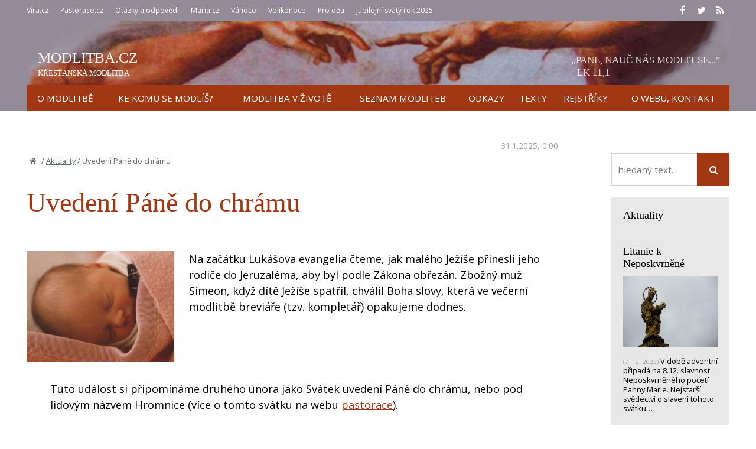

--- FILE ---
content_type: text/html; charset=UTF-8
request_url: https://www.modlitba.cz/aktuality/uvedeni-pane-do-chramu
body_size: 6548
content:
<!DOCTYPE html>
<html lang="cs"><head>
<meta charset="utf-8" />
	<link href="//fonts.googleapis.com/css?family=Open+Sans:400,400italic,600,600italic,700,700italic&amp;subset=latin-ext" rel="stylesheet" type="text/css"/>

<link href="//www.modlitba.cz/minifycss/801e3c0aedfeec6a64a9375bfc84d89d.css" rel="stylesheet" type="text/css" media="screen" />
<link href="//www.modlitba.cz/minifycss/dd85fc66ac2be8d096f8784f8439aedf.css" rel="stylesheet" type="text/css" media="print" />
<link href="/assets/plugins/fancybox3/dist/jquery.fancybox.min.css" rel="stylesheet" type="text/css" media="screen" />
					
<title>Uvedení Páně do chrámu - Modlitba.cz</title>
<meta name="Keywords" content="breviář, liturgická modlitba, bible, chvála, Aktuality">
<meta name="Description" content="Na začátku Lukášova evangelia čteme, jak malého Ježíše přinesli jeho rodiče do Jeruzaléma, aby byl podle Zákona obřezán. Zbožný muž Simeon, když dítě Ježíše spatřil, chválil Boha slovy, která ve večerní modlitbě breviá">
			<meta property="og:image" content="https://www.modlitba.cz/file/cb6bac78756616e906152e3890927849/225/Uveden%C3%AD%20P%C3%A1n%C4%9B%20do%20chr%C3%A1mu">
				<meta property="og:image:width" content="765">
				<meta property="og:image:height" content="574">
				<meta property="og:title" content="Uvedení Páně do chrámu">
				<meta property="og:description" content="Na začátku Lukášova evangelia čteme, jak malého Ježíše přinesli jeho rodiče do Jeruzaléma, aby byl podle Zákona obřezán. Zbožný muž Simeon, když dítě Ježíše spatřil, chválil Boha slovy, která ve večerní modlitbě breviá">
				<meta property="og:site_name" content="Modlitba.cz">
				<meta property="og:url" content="https://www.modlitba.cz/aktuality/uvedeni-pane-do-chramu">
	<meta name="robots" content="index,follow"> 
<link rel="icon" type="image/jpeg" href="//www.modlitba.cz/file/d63bd2e08f17ebba909451e7c1e6b915/313/favicon/modlitba-favicon5.jpg">
<!-- Kookiecheck.cz -->
<script src="https://kookiecheck.cz/static/script/03f35149e1080b7b20570b6c8b8ebbf8"></script>

<meta name="google-site-verification" content="Z2xLSUjysku1f8Z4tW6bJIeEShqkZMeq7Jpb7AXdIOo" />
<!-- statistiky start -->


<script>
  (function(i,s,o,g,r,a,m){i['GoogleAnalyticsObject']=r;i[r]=i[r]||function(){
  (i[r].q=i[r].q||[]).push(arguments)},i[r].l=1*new Date();a=s.createElement(o),
  m=s.getElementsByTagName(o)[0];a.async=1;a.src=g;m.parentNode.insertBefore(a,m)
  })(window,document,'script','//www.google-analytics.com/analytics.js','ga');

  ga('create', 'UA-28647439-1', 'auto');
  ga('send', 'pageview');

</script>

<!-- Google tag (gtag.js) -->
<script async src="https://www.googletagmanager.com/gtag/js?id=G-KTF05ZKBN4"></script>
<script>
  window.dataLayer = window.dataLayer || [];
  function gtag(){dataLayer.push(arguments);}
  gtag('js', new Date());

  gtag('config', 'G-KTF05ZKBN4');
</script>


<!-- statistiky end -->



<meta name="author" content="NETservis s.r.o."/>



<meta name="MobileOptimized" content="width"/>
<meta name="HandheldFriendly" content="true"/>
<meta name="viewport" content="width=device-width, initial-scale=1.0, user-scalable=yes"/>
</head>
<body>
<div id="page">
<div id="base">
    <div class="header">
    <div class="header-in">
        <div class="onTop">
	    <div class="navBar">
			<ul>
					 
			
			<li  id="li54">
				<a  href="http://www.vira.cz"><span>Víra.cz
<!-- by Texy2! --></span></a>
											</li>
					 
			
			<li  id="li55">
				<a  href="http://www.pastorace.cz"><span>Pastorace.cz</span></a>
											</li>
					 
			
			<li  id="li56">
				<a  href="http://www.vira.cz/otazky/"><span>Otázky a odpovědi</span></a>
											</li>
					 
			
			<li  id="li57">
				<a  href="http://www.maria.cz/"><span>Maria.cz</span></a>
											</li>
					 
			
			<li  id="li58">
				<a  href="http://vanoce.vira.cz/"><span>Vánoce</span></a>
											</li>
					 
			
			<li  id="li59">
				<a  href="http://velikonoce.vira.cz/"><span>Velikonoce</span></a>
											</li>
					 
			
			<li  id="li62">
				<a  href="http://deti.vira.cz/"><span>Pro děti</span></a>
											</li>
					 
			
			<li  id="li312">
				<a  href="https://www.vira.cz/svarty-jubileni-rok-2025"><span>Jubilejní svatý rok 2025</span></a>
											</li>
			</ul>
	    </div>
	    <div class="soc">
  <a href="https://www.facebook.com/cz.modlitba/" target="_blank"><i class="fa fa-facebook"></i></a><a href="https://twitter.com/wwwViraCz" target="_blank"><i class="fa fa-twitter"></i></a><a href="/rss/canal.xml" target="_blank"><i class="fa fa-rss"></i></a>
</div>
        </div><!-- /onTop -->

        <div class="topCont">
            <div class="logo">
		<!-- <a href="/" title="Úvodní stránka"><span><img src="/img/logo.png" alt="" title="" /></span></a> -->		
		
		    <a href="/" title="">
			<span><img src="/img/header4.svg" alt="logo" title=""/></span>
		    </a>

		
            </div><!-- /logo -->
	<div class="moto">„Pane, nauč nás modlit se...“      <br><span>LK&nbsp;11,1</span>                                            </div>
        </div><!-- /topCont -->

        <div class="topBar"  id="topBar">
            <div class="topBar-in">
                <span class="showOn" onclick="$('#topBar').toggleClass('rollOut'); return false;"><span></span><span></span><span></span></span>
                <div class="topNav">
                    <div class="topNav-in">
				<ul>
					 
										
			<li class="subex" id="li32">
				<a  href="/o-modlitbe"><span>O modlitbě</span></a>
									<span class="open" onclick="$(this).closest('ul').find('>li:not(#li32)').toggleClass('rozbal', false); li = $(this).closest('li'); li.toggleClass('rozbal'); return false;"></span>
									<ul>
					 
										
			<li  id="li38">
				<a  href="/o-modlitbe/jak-se-modlit"><span>Jak se modlit?</span></a>
											</li>
					 
										
			<li  id="li36">
				<a  href="/o-modlitbe/modlitba-co-to-je"><span>Modlitba – co to je?</span></a>
											</li>
					 
										
			<li  id="li68">
				<a  href="/o-modlitbe/problemy-s-modlitbou"><span>Problémy s modlitbou</span></a>
											</li>
			</ul>
			</li>
					 
										
			<li class="subex" id="li33">
				<a  href="/ke-komu-se-modlis"><span>Ke komu se modlíš?</span></a>
									<span class="open" onclick="$(this).closest('ul').find('>li:not(#li33)').toggleClass('rozbal', false); li = $(this).closest('li'); li.toggleClass('rozbal'); return false;"></span>
									<ul>
					 
										
			<li  id="li89">
				<a  href="/ke-komu-se-modlis/kdo-je-tvuj-buh"><span>Kdo je tvůj Bůh?</span></a>
											</li>
					 
										
			<li  id="li90">
				<a  href="/ke-komu-se-modlis/trojice"><span>Trojice</span></a>
											</li>
					 
										
			<li  id="li91">
				<a  href="/ke-komu-se-modlis/modlitba-ke-svatym-k-andelum"><span>Modlitba ke svatým, k andělům</span></a>
											</li>
			</ul>
			</li>
					 
										
			<li class="subex" id="li34">
				<a  href="/modlitba-v-zivote"><span>Modlitba v životě</span></a>
									<span class="open" onclick="$(this).closest('ul').find('>li:not(#li34)').toggleClass('rozbal', false); li = $(this).closest('li'); li.toggleClass('rozbal'); return false;"></span>
									<ul>
					 
										
			<li  id="li101">
				<a  href="/modlitba-v-zivote/vyroky-o-modlitbe"><span>Výroky o modlitbě</span></a>
											</li>
					 
										
			<li  id="li102">
				<a  href="/modlitba-v-zivote/seznam-modliteb"><span>Seznam modliteb</span></a>
											</li>
					 
										
			<li  id="li103">
				<a  href="/modlitba-v-zivote/rozhovory"><span>Rozhovory</span></a>
											</li>
			</ul>
			</li>
					 
										
			<li  id="li190">
				<a  href="/seznam-modliteb-1"><span>Seznam modliteb</span></a>
											</li>
					 
										
			<li  id="li25">
				<a  href="/odkazy"><span>Odkazy</span></a>
											</li>
					 
										
			<li class="subex" id="li177">
				<a  href="/texty"><span>Texty</span></a>
									<span class="open" onclick="$(this).closest('ul').find('>li:not(#li177)').toggleClass('rozbal', false); li = $(this).closest('li'); li.toggleClass('rozbal'); return false;"></span>
									<ul>
					 
										
			<li  id="li2">
				<a  href="/texty/clanky"><span>Články</span></a>
											</li>
					 
										
			<li  id="li24">
				<a  href="/texty/knihovna"><span>Knihovna</span></a>
											</li>
					 
										
			<li  id="li178">
				<a  href="/texty/zkratky"><span>Zkratky</span></a>
											</li>
			</ul>
			</li>
					 
										
			<li class="subex" id="li18">
				<a  href="/rejstriky"><span>Rejstříky</span></a>
									<span class="open" onclick="$(this).closest('ul').find('>li:not(#li18)').toggleClass('rozbal', false); li = $(this).closest('li'); li.toggleClass('rozbal'); return false;"></span>
									<ul>
					 
										
			<li  id="li5">
				<a  href="/rejstriky/vecny-rejstrik"><span>Věcný rejstřík</span></a>
											</li>
					 
										
			<li  id="li21">
				<a  href="/rejstriky/autorsky-rejstrik"><span>Autorský rejstřík</span></a>
											</li>
			</ul>
			</li>
					 
										
			<li class="subex" id="li193">
				<a  href="/o-webu"><span>O webu, kontakt</span></a>
									<span class="open" onclick="$(this).closest('ul').find('>li:not(#li193)').toggleClass('rozbal', false); li = $(this).closest('li'); li.toggleClass('rozbal'); return false;"></span>
									<ul>
					 
										
			<li  id="li245">
				<a  href="/o-webu/cookies"><span>Cookies</span></a>
											</li>
			</ul>
			</li>
			</ul>
                    </div><!-- /topNav-in -->
                </div><!-- /topNav -->
            </div><!-- /topBarIn -->
        </div><!-- /topBar -->
    </div><!-- /headerIn -->
</div><!-- /header -->

	<script type="text/javascript" src="/scripts/jquery-3.1.1.min.js"></script>
	<div class="moto">„Pane, nauč nás modlit se...“      <span>LK&nbsp;11,1</span>                           </div>
<div class="main">
    <div class="main-in">
	<div class="midCol">
	    <div class="content">
		<!-- OBSAH -->
		    				
		<p class="date">
			31.1.2025, 0:00			    		</p>


		<p class="bread"><a href="/" title="Hlavní stránka"><i class="fa fa-home"></i></a>
/   <a href="/aktuality">Aktuality</a>
	/ <span>Uvedení Páně do chrámu</span>
</p>
		<h1>Uvedení Páně do chrámu</h1>
				
				    <div class="articleImg">
			<img class="obr" style="max-width:250px" src="//www.modlitba.cz/file/cb6bac78756616e906152e3890927849/225/Uveden%C3%AD%20P%C3%A1n%C4%9B%20do%20chr%C3%A1mu" alt="Uvedení Páně do chrámu" title="Uvedení Páně do chrámu">
		    </div>
				
		<div class="articleBody">
		<div class="marText">			<p>Na začátku Lukášova evangelia čteme, jak malého Ježíše přinesli jeho rodiče do Jeruzaléma, aby byl podle Zákona obřezán. Zbožný muž Simeon, když dítě Ježíše spatřil, chválil Boha slovy, která ve večerní modlitbě breviáře (tzv. kompletář) opakujeme dodnes.</p>

<h4>&nbsp;</h4>

<p>&nbsp;</p>

<p>Tuto událost si připomínáme druhého února jako Svátek uvedení Páně do chrámu, nebo pod lidovým názvem Hromnice&nbsp;(více o tomto svátku&nbsp;na webu <a href="http://www.pastorace.cz/Aktuality/Hromnice.html" target="_blank">pastorace</a>).</p>

<p>&nbsp;</p>

<h4>Simeonovo kantikum</h4>

<p>Nyní můžeš, Pane, propustit svého služebníka<br />
podle svého slova v pokoji,<br />
neboť moje oči uviděly tvou spásu,<br />
kterou jsi připravil pro všechny národy:<br />
světlo k osvícení pohanům,<br />
a k slávě tvého izraelského lidu. (Lk 2/29-32)</p>

<p>V modlitbě breviáře, kterou se modlíme před spaním, je tento chvalozpěv uvozen a zakončen antifonou:<br />
Opatruj nás, Bože, když bdíme, abychom bděli s Kristem, a ochraňuj nás, když spíme, abychom odpočívali v pokoji.</p>

<div class="embededContent">
<div class="embededContent"><iframe allow="autoplay; encrypted-media" allowfullscreen="false" frameborder="0" height="270" src="https://www.youtube.com/embed/56xEgHjBu88?feature=oembed" width="480"></iframe></div>
</div>

<p>&nbsp;</p>
		</div>		</div>


				
		

		<div class="articleFtr">
			<div class="row">
				<div class="col-4">
					<div class="icons">
	<a target="_blank" class="soc" href="http://www.facebook.com/sharer/sharer.php?u=https%3A%2F%2Fwww.modlitba.cz%2Faktuality%2Fuvedeni-pane-do-chramu"><i class="fa fa-facebook"></i></a><a target="_blank" class="soc" href="https://twitter.com/share?url=https%3A%2F%2Fwww.modlitba.cz%2Faktuality%2Fuvedeni-pane-do-chramu"><i class="fa fa-twitter"></i></a><a href="mailto: ?subject=Zajímavý článek na webu vira.cz&amp;body=https%3A%2F%2Fwww.modlitba.cz%2Faktuality%2Fuvedeni-pane-do-chramu"><i class="fa fa-envelope"></i></a><span onclick="window.print(); return false;"><i class="fa fa-print"></i></span>
</div><!-- /.socIco -->
				</div>
				<div class="col-8">
					<p>
															</p>
				</div>
			</div>

			<div class="temata">
													Témata: 
										<a href="/rejstriky/vecny-rejstrik/breviar">breviář</a> | <a href="/rejstriky/vecny-rejstrik/liturgicka-modlitba-2">liturgická modlitba</a> | <a href="/rejstriky/vecny-rejstrik/bible">bible</a> | <a href="/rejstriky/vecny-rejstrik/chvala">chvála</a>							</div>
		</div>
		
		
			<!-- /OBSAH -->
		<div class="lomic"></div>
	    </div><!-- /content -->
	</div><!-- /midCol -->
<div class="rightCol">

    	    
<form action="/vyhledavani" id="search" class="search searchInContent" method="get">
	

		<fieldset>
			<p>
					<input name="q" class="pole searchbox" placeholder="hledaný text..." type="search" size="25" />
										
					<button type="submit" name="" value="" class="btn btn--searchInContent"> <i class="fa fa-search"></i></button>
					<input type="hidden" name="do-search" value="1">						
			</p>
		</fieldset>
		<div class="lomic clear"><br class="no"></div>



</form>
<script type="text/javascript" src="/scripts/searchbox.js?searchurl=/vyhledavani&searchbuttontext=Zobrazit další výsledky"></script>
    

        
        

    <div class="box boxm">
    <div class='box-in'><h3><a href='/aktuality'>Aktuality</a></h3></div>
	    		    <div class="box-in">
			    <h3><a href="/aktuality/litanie-k-neposkvrnene" title="Litanie k Neposkvrněné" >Litanie k Neposkvrněné</a></h3>
			    <p>
			    				    <a href="/aktuality/litanie-k-neposkvrnene"><img src="//www.modlitba.cz/file/a98ca9d0719505b119878125c28c11b4/259/bigperex/Litanie%20k%20Neposkvrn%C4%9Bn%C3%A9" alt="Litanie k Neposkvrněné" /></a><br />
			    			    <span class="date">(7. 12. 2025)</span> V době adventní připadá na 8.12. slavnost Neposkvrněného početí Panny Marie. Nejstarší svědectví o slavení tohoto svátku&hellip;</p>
		    </div><!-- /box-in -->
	    		    <div class="box-in">
			    <h3><a href="/aktuality/svaty-mikulas-612" title="Svatý Mikuláš (6.12.) "  target="_blank">Svatý Mikuláš (6.12.) </a></h3>
			    <p>
			    				    <a href="/aktuality/svaty-mikulas-612"><img src="//www.modlitba.cz/file/0425ffc39f720cec1c8745a7bd32ba44/332/bigperex/2013-12-052056-nikolas.jpg" alt="Svatý Mikuláš (6.12.) " /></a><br />
			    			    <span class="date">(2. 12. 2025)</span> <a href="http://www.vira.cz/mikulas/">Mikulášova</a> velikost byla v jeho každodenní dobrotě a laskavosti. (Benedikt XVI.)
</p>
		    </div><!-- /box-in -->
	    		    <div class="box-in">
			    <h3><a href="/aktuality/adventni-litanie" title="Adventní litanie" >Adventní litanie</a></h3>
			    <p>
			    				    <a href="/aktuality/adventni-litanie"><img src="//www.modlitba.cz/file/b87cd4e2a241922796a2c4aa816318d8/169/bigperex/Adventn%C3%AD%20litanie" alt="Adventní litanie" /></a><br />
			    			    <span class="date">(27. 11. 2025)</span> Blíží se doba adventu, období čtyř týdnů, které nás má připravit na slavení Vánoc. Liturgie zaměřuje naši pozornost&hellip;</p>
		    </div><!-- /box-in -->
	    		    <div class="box-in">
			    <h3><a href="/aktuality/co-jsou-to-roraty-1" title="Co jsou to roráty?" >Co jsou to roráty?</a></h3>
			    <p>
			    				    <a href="/aktuality/co-jsou-to-roraty-1"><img src="//www.modlitba.cz/file/9735769fed2a1895e15fb7d85404563b/353/bigperex/2009-12-180805-roraty-kcnb.JPG" alt="Co jsou to roráty?" /></a><br />
			    			    <span class="date">(26. 11. 2025)</span> Adventní zpěvy za svitu svící v&nbsp;jedinečné atmosféře
</p>
		    </div><!-- /box-in -->
	    		    <div class="box-in">
			    <h3><a href="/aktuality/litanie-ke-kristu-krali" title="Litanie ke Kristu Králi" >Litanie ke Kristu Králi</a></h3>
			    <p>
			    				    <a href="/aktuality/litanie-ke-kristu-krali"><img src="//www.modlitba.cz/file/dc5b6f08a294ac01544ebcd0baea5451/218/bigperex/Litanie%20ke%20Kristu%20Kr%C3%A1li" alt="Litanie ke Kristu Králi" /></a><br />
			    			    <span class="date">(24. 11. 2025)</span> Poslední neděle v liturgickém mezidobí je zasvěcena Kristu Králi, následující týden končí liturgický rok a začíná&hellip;</p>
		    </div><!-- /box-in -->
	    		    <div class="box-in">
			    <h3><a href="/aktuality/modlitba-ke-sv-anezce-ceske" title="Modlitba ke sv. Anežce České" >Modlitba ke sv. Anežce České</a></h3>
			    <p>
			    				    <a href="/aktuality/modlitba-ke-sv-anezce-ceske"><img src="//www.modlitba.cz/file/1c3b966517457e6c0eba347f9e0f8109/167/bigperex/Modlitba%20ke%20sv.%20Ane%C5%BEce%20%C4%8Cesk%C3%A9" alt="Modlitba ke sv. Anežce České" /></a><br />
			    			    <span class="date">(11. 11. 2025)</span> patronce našeho národa, kterou svatořečil dne 12.11.1989 papež Jan Pavel II. Její svátek připadá na 13. listopad.
</p>
		    </div><!-- /box-in -->
	    		    <div class="box-in">
			    <h3><a href="/aktuality/dusicky" title="Dušičky" >Dušičky</a></h3>
			    <p>
			    				    <a href="/aktuality/dusicky"><img src="//www.modlitba.cz/file/ededd9282a95915692c96000055c4bdb/164/bigperex/Du%C5%A1i%C4%8Dky" alt="Dušičky" /></a><br />
			    			    <span class="date">(1. 11. 2025)</span> Dne 2.11., si připomínáme všechny zemřelé, za které se s důvěrou modlíme.
</p>
		    </div><!-- /box-in -->
	        <div class='box-in'><a href='/aktuality'>Archiv aktualit</a></div>
</div>




	 <div class="box boxm"><div class='box-in'><h3><a href="/aktuality">Aktualizováno</a></h3></div>
        	    <div class="box-in">
		<h3><a href="/texty/clanky/k-opravdove-modlitbe-jsou-zapotrebi-tri-veci" title="K opravdové modlitbě jsou zapotřebí tři věci" >
		    K opravdové modlitbě jsou zapotřebí tři věci</a> <span class="date">(5.9.2025, 16:59)</span> 
		</h3>
		<p>
		    			<a href="/texty/clanky/k-opravdove-modlitbe-jsou-zapotrebi-tri-veci">
			    <img src="//www.modlitba.cz/file/951f618aa518e9647b9c3108ea49f74f/413/bigperex/2014-09-101572-tbuilding-ps.JPG" alt="K opravdové modlitbě jsou zapotřebí tři věci" />
			</a><br />
		    		    Modlitba není jen opakování naučených slov. Je setkáním s Bohem, které proměňuje srdce člověka i církev. Co k ní ale...		</p>
	    </div><!-- /box-in -->
    	    <div class="box-in">
		<h3><a href="/o-modlitbe/jak-se-modlit/jak/jak-na-to" title="Jak na to" >
		    Jak na to</a> <span class="date">(8.7.2025, 10:26)</span> 
		</h3>
		<p>
		    		    		</p>
	    </div><!-- /box-in -->
    	    <div class="box-in">
		<h3><a href="/texty/clanky/duchovni-zazitky-se-casto-nedostavi-kdyz-je-ocekavate-a-dostavi-se-kdyz-je-necekate" title="Duchovní zážitky se často nedostaví, když je čekáme, ale dostaví se, když je nečekáme..." >
		    Duchovní zážitky se často nedostaví, když je čekáme, ale dostaví se, když je nečekáme...</a> <span class="date">(10.6.2025, 12:03)</span> 
		</h3>
		<p>
		    			<a href="/texty/clanky/duchovni-zazitky-se-casto-nedostavi-kdyz-je-ocekavate-a-dostavi-se-kdyz-je-necekate">
			    <img src="//www.modlitba.cz/file/d106669e504caa4397cd63a787e5c084/410/bigperex/2024-04-23-207675-akce-farn.JPG" alt="Duchovní zážitky se často nedostaví, když je čekáme, ale dostaví se, když je nečekáme..." />
			</a><br />
		    		    Bůh je vždy Bohem překvapení.&nbsp;
		</p>
	    </div><!-- /box-in -->
        <!-- <div class='box-in'><a href='/Texty/Aktuality/'>Archiv aktualit</a></div> -->
</div>
    <div class="box boxm">
		<div class="box-in">
			<p><iframe frameborder="0" height="100" longdesc="https://www.vira.cz/sluzby/biblicke-citaty.php" scrolling="no" src="https://www.vira.cz/biblicky-citat-html.php" title="Biblický citát na každý den z www.vira.cz" width="180">Biblický citát na každý den z www.vira.cz</iframe></p>
		</div>
	</div>



</div><!-- /rightCol -->



			<div class="lomic"></div>
		</div><!-- /main-in -->
	</div><!-- /main -->

	<div class="footer">
	    <div class="footer-in">
            <div class="footertags">

</div>
	<p style="text-align: center;"><a href="/o-webu">O webu + kontakt</a>&nbsp;<br />
&copy; since 2006 Modlitba.cz&nbsp;</p>
	    </div><!-- /footer-in -->
	</div><!-- /footer -->
    </div><!-- /#base -->
</div><!-- /#page -->
	
<script src="//www.modlitba.cz/minifyjs/e7ba7853200602abdeffc283e36c2e6c.js" type="text/javascript" charset="utf-8"></script>
	
<script src="https://c1.navrcholu.cz/code?site=106375;t=lb14" type="text/javascript"></script><noscript><div><a href="https://navrcholu.cz/"><img src="https://c1.navrcholu.cz/hit?site=106375;t=lb14;ref=;jss=0" width="14" height="14" alt="NAVRCHOLU.cz" style="border:none" /></a></div></noscript></body>
</html>


--- FILE ---
content_type: text/html; charset=utf-8
request_url: https://www.vira.cz/biblicky-citat-html.php
body_size: 1162
content:
<!DOCTYPE html PUBLIC "-//W3C//DTD XHTML 1.0 Strict//EN" "http://www.w3.org/TR/xhtml1/DTD/xhtml1-strict.dtd">
<html xmlns="http://www.w3.org/1999/xhtml" xml:lang="cs" lang="cs">
<head>
<meta http-equiv="content-type" content="text/html; charset=utf-8" />
<title>Citát z bible na každý den - zdarma poskytuje vira.cz</title>
<meta name="description" content="Vložením kratičkého kódu si můžete zobrazovat na webu každodenně aktualizovaný citát." />
<meta name="author" content="Robert Krejčí; www.webdesignum.cz, www.vira.cz" />
<link rel="stylesheet" href="https://www.vira.cz/styly/biblicky-citat.css" type="text/css" />
</head>
<body>
<!-- Array
(
)
-->
<div id="biblicky-citat">
<div id="biblicky-citat-na-dnesni-den">Biblick&yacute; cit&aacute;t na dne&scaron;n&iacute; den</div>
<span id="biblicky-citat-text">J&aacute;sejte Hospodinu, radujte se!</span>
<span id="biblicky-citat-citace">(Ž 98,4)</span>
<div id="biblicky-citat-odkaz"><a href="https://www.vira.cz/" title="V&iacute;ra, křesťanstv&iacute;, n&aacute;boženstv&iacute;"
  target="_top"
  id="biblicky-citat-odkaz-a">www.vira.cz</a>
</div>
</div>
</body>
</html>


--- FILE ---
content_type: text/css;charset=UTF-8
request_url: https://www.modlitba.cz/minifycss/801e3c0aedfeec6a64a9375bfc84d89d.css
body_size: 22941
content:
html {font-family: sans-serif;-webkit-text-size-adjust: 100%;-ms-text-size-adjust: 100%;}html, body {margin: 0;padding: 0;font-size: 100%;line-height: 1.2em;}* {margin: 0;}*, *:before, *:after {-webkit-box-sizing: border-box;-moz-box-sizing: border-box;box-sizing: border-box;-webkit-background-clip: padding-box;-moz-background-clip: padding;background-clip: padding-box;}img {-webkit-box-sizing: content-box;-moz-box-sizing: content-box;box-sizing: content-box;}.center {text-align: center !important;}.center-block {margin-left: auto !important;margin-right: auto !important;display: block !important;}.right {text-align: right !important;}.left {text-align: left !important;}.justify {text-align: justify !important;}.kur {font-style: italic !important;}.light {font-weight: normal !important;}.bold {font-weight: bold !important;}.uppercase {text-transform: uppercase;}.odskok {padding-top: 1em !important;}.bezmarginu, .nomargin {margin: 0 !important;}.bezmarginu-top, .nomargin-top {margin-top: 0 !important;}.bezmarginu-left, .nomargin-left {margin-left: 0 !important;}.bezmarginu-right, .nomargin-right {margin-right: 0 !important;}.bezmarginu-bottom, .nomargin-bottom {margin-bottom: 0 !important;}.nopad {padding: 0 !important;}.nopad-top {padding-top: 0 !important;}.nopad-left {padding-left: 0 !important;}.nopad-right {padding-right: 0 !important;}.nopad-bottom {padding-bottom: 0 !important;}.clear {clear: both !important;}.clear-left {clear: left !important;}.clear-right {clear: right !important;}.proexp {position: relative !important;}.bezramu, .noborder {border: 0 !important;}.bezpozadi, .nobg {background-image: none !important;background-color: transparent !important;}.hidden {position: absolute;top: -10000px;left: -10000px;}.block {display: block !important;}.inline {display: inline !important;}.inline-block {display: inline-block !important;}.no, .none {display: none !important;}.nowrap {white-space: nowrap !important;}.full {width: 100% !important;}.auto {width: auto !important;}.hand {cursor: pointer;}.float-right {float: right !important;}.float-left {float: left !important;}.nofloat {float: none !important;}.top {vertical-align: top !important;}.middle {vertical-align: middle !important;}.bottom {vertical-align: bottom !important;}.abc {list-style-type: lower-alpha !important;}.bezodrazek {list-style-type: none !important;}.btn {cursor: pointer;overflow: visible;}.btn.red {border-color: #f76205;background: #f76205;color: white;}.nounder {text-decoration: none !important;}.under {text-decoration: underline !important;}.xxxs {font-size: .6em !important;}.xxs {font-size: .7em !important;}.xs {font-size: .8em !important;}.s {font-size: .9em !important;}.m {font-size: 1em !important;}.l {font-size: 1.1em !important;}.xl {font-size: 1.2em !important;}.xxl {font-size: 1.3em !important;}.xxxl {font-size: 1.4em !important;}.xxxxl {font-size: 1.5em !important;}.xxxxxl {font-size: 1.6em !important;}.xxxxxxl {font-size: 1.7em !important;}big {font-size: 1.2em;}small {font-size: .8em;}.lh-xxxs {line-height: .6em !important;}.lh-xxs {line-height: .7em !important;}.lh-xs {line-height: .8em !important;}.lh-s {line-height: .9em !important;}.lh-m {line-height: 1em !important;}.lh-l {line-height: 1.2em !important;}.lh-xl {line-height: 1.4em !important;}.lh-xxl {line-height: 1.6em !important;}.lh-xxxl {line-height: 1.8em !important;}.lh-xxxxl {line-height: 2em !important;}.lh-xxxxxl {line-height: 2.2em !important;}.obr, .obr-left {float: left;margin: 0px 25px 5px 0;display: inline;}.obr2, .obr-right {float: right;margin: 0px 0px 5px 25px;display: inline;}.obr3, .obr-center {float: none;margin: 0px auto 12px auto;display: block;}.obr-text {vertical-align: text-bottom;}p, ul, ol {margin: 1em 0;padding: 0;}ol {padding-left: 2.2em;}ul {list-style-type: none;}ul ul, ol ol {margin: 1em 0em 1em 1.5em;}ul ul ul, ol ol ol {margin: 1em 0em 1em 3em;}q, blockquote {quotes: "\201E" "\201C";}figure {margin: 0;}address {font-style: normal;display: block;margin: .5em 0;}hr {height: 1px;color: #e8e8e8;background: #e8e8e8;clear: both;margin: 2em 0;padding: 0;border: 0;}h1 a, h2 a, h3 a, h4 a, h5 a {text-decoration: none;}h1 a:hover, h2 a:hover, h3 a:hover, h4 a:hover, h5 a:hover {text-decoration: underline;}th {text-align: left;}.borderbox, .col {box-sizing: border-box;-webkit-box-sizing: border-box;-moz-box-sizing: border-box;}.col {float: left;width: 50%;padding-right: 5%;}.col+.col {float: left;width: 50%;padding-left: 5%;padding-right: 0;}input, textarea, select, button {font-family: inherit;line-height: normal;text-transform: none;font-size: 1em;vertical-align: middle;visibility: visible;}button, html input[type="button"], input[type="reset"], input[type="submit"] {cursor: pointer;-webkit-appearance: button;}input[type="search"]::-webkit-search-cancel-button, input[type="search"]::-webkit-search-decoration {-webkit-appearance: none;}button::-moz-focus-inner, input::-moz-focus-inner {padding: 0;border: 0;}textarea {font-size: 1em;font-family: inherit;overflow: auto;vertical-align: top;}table {font-size: 1em;font-family: inherit;border-collapse: collapse;border-spacing: 0;}img {border: 0;}fieldset {border: 0;padding: 0;margin: 0;}form {margin: 0;padding: 0;}input[type="checkbox"], input[type="radio"] {border: 0;padding: 0;background: transparent none;margin: 0;width: auto;-moz-border-radius: 0;border-radius: 0;-webkit-border-radius: 0;}h1 {font-size: 1.6em;margin: .8em 0;line-height: 1.2em;}h2 {font-size: 1.5em;margin: .8em 0;line-height: 1.2em;}h3 {font-size: 1.4em;margin: .8em 0;line-height: 1.2em;}h4 {font-size: 1.3em;margin: .8em 0;line-height: 1.2em;}h5 {font-size: 1.2em;margin: .8em 0;line-height: 1.2em;}.lomic {margin: 0;height: 1px;margin-top: -1px;clear: both;}.hlavni {margin-top: 0;}strong strong, strong, .bold .bold, .bold strong {font-weight: bold;}.checkableReplacement {background: transparent;border: 0;cursor: pointer;vertical-align: middle;}.shadow {-moz-box-shadow: 10px 10px 5px #575757;-webkit-box-shadow: 10px 10px 5px #575757;box-shadow: 2px 2px 2px #575757;}.orez, .hellip {text-overflow: ellipsis;overflow: hidden;white-space: nowrap;}.cover, img[src="/img/1x1.gif"], img[src="/img/3x2.gif"] {background-position: center center;background-repeat: no-repeat;background-size: cover;}.w25 {width: 25px !important;}.w50 {width: 50px !important;}.w100 {width: 100px !important;}.w200 {width: 200px !important;}.w300 {width: 300px !important;}.w400 {width: 400px !important;}.w500 {width: 500px !important;}.w600 {width: 600px !important;}.w700 {width: 700px !important;}.w150 {width: 150px !important;}.w250 {width: 250px !important;}.w350 {width: 350px !important;}.w450 {width: 450px !important;}.w10p {width: 10% !important;}.w20p {width: 20% !important;}.w30p {width: 30% !important;}.w40p {width: 40% !important;}.w50p {width: 50% !important;}.w60p {width: 60% !important;}.w80p {width: 80% !important;}.w90p {width: 90% !important;}.w25p {width: 25% !important;}.w75p {width: 75% !important;}.w33p {width: 33.33% !important;}.w66p {width: 66.66% !important;}.col-1, .col-2, .col-3, .col-4, .col-5, .col-6, .col-7, .col-8, .col-9, .col-10, .col-11 {min-height: 1px;float: left;position: relative;}.col-1:after, .col-2:after, .col-3:after, .col-4:after, .col-5:after, .col-6:after, .col-7:after, .col-8:after, .col-9:after, .col-10:after, .col-11:after {content: " ";clear: both;display: block;}.col-pad5 {padding: 0 5px !important;}.col-pad10 {padding: 0 10px !important;}.col-pad15 {padding: 0 15px !important;}.col-pad20 {padding: 0 20px !important;}.col-pad25 {padding: 0 25px !important;}.col-pad30 {padding: 0 30px !important;}.col-pad50 {padding: 0 50px !important;}.col-1 {width: 8.333333333333332%;}.col-2 {width: 16.666666666666664%;}.col-3 {width: 25%;}.col-4 {width: 33.33333333333333%;}.col-5 {width: 41.66666666666667%;}.col-6 {width: 50%;}.col-7 {width: 58.333333333333336%;}.col-8 {width: 66.66666666666666%;}.col-9 {width: 75%;}.col-10 {width: 83.33333333333334%;}.col-11 {width: 91.66666666666666%;}.col-12 {width: 100%;}.row {margin-left: -15px;margin-right: -15px;clear: both;}.row-pad0 {margin-left: 0;margin-right: 0;clear: both;}.row-pad5 {margin-left: -5px;margin-right: -5px;clear: both;}.row-pad10 {margin-left: -10px;margin-right: -10px;}.row-pad20 {margin-left: -20px;margin-right: -20px;}.row-pad25 {margin-left: -25px;margin-right: -25px;}.row-pad30 {margin-left: -30px;margin-right: -30px;}.row-pad50 {margin-left: -50px;margin-right: -50px;}.row h1:first-child, .row h2:first-child, .row h3:first-child, .row h4:first-child, .row h5:first-child {margin-top: 0;}.row div[class^="col"] {padding: 0 15px;}.row-pad5 div[class^="col"] {padding: 0 5px;}.row-pad10 div[class^="col"] {padding: 0 10px;}.row-pad20 div[class^="col"] {padding: 0 20px;}.row-pad25 div[class^="col"] {padding: 0 25px;}.row-pad30 div[class^="col"] {padding: 0 30px;}.row-pad50 div[class^="col"] {padding: 0 50px;}.separated div[class^="col"] {border-left: 1px solid #ccd8df;border-right: 1px solid #ccd8df;}.separated div[class^="col"]:first-child {border-left: 0;}.separated div[class^="col"]:last-child {border-right: 0;}.separated div[class^="col"]+div[class^="col"] {margin-left: -1px;}.separated div[class^="col"] {border-color: #ccd8df;}.row:before, .row:after {content: " ";clear: both;display: block;}.img-responsive, .responsive-img {height: auto;width: 100%;}.img-circle {-moz-border-radius: 50%;border-radius: 50%;-webkit-border-radius: 50%;}.arrow {width: 11px;position: absolute;left: 10px;top: -6px;}.arrow span:after, .arrow span:before, .arrow:after {content: " ";background: white;width: 1px;height: 1px;margin: 0 auto;display: block;border-width: 0 1px;border-style: solid;border-color: #cbd5db;}.arrow:before {content: " ";background: #cbd5db;width: 1px;height: 1px;margin: 0 auto;display: block;}.arrow span:before {width: 3px;}.arrow span:after {width: 5px;}.arrow span+span:before {width: 7px;}.arrow span+span:after {width: 9px;}.arrow:after {width: 11px;}.vertical .arrow {width: 11px;position: absolute;left: -6px;top: 22px;}.vertical .arrow span:after, .vertical .arrow span:before, .vertical .arrow:after {display: inline-block;float: left;width: 1px;border-width: 1px 0;}.vertical .arrow:before {margin: 5px 0 0 0;display: inline-block;float: left;width: 1px;border-width: 0;}.vertical .arrow span:before {height: 3px;margin-top: 4px;}.vertical .arrow span:after {height: 5px;margin-top: 3px;}.vertical .arrow span+span:before {height: 7px;margin-top: 2px;}.vertical .arrow span+span:after {height: 9px;margin-top: 1px;}.vertical .arrow:after {height: 11px;margin-top: 0;}a[href^="tel:"] {cursor: default !important;}#respalphabetsel {display: none;}@font-face {font-family: 'FontAwesome';src: url('/fonts/fontawesome-webfont.eot?v=4.6.3');src: url('/fonts/fontawesome-webfont.eot?#iefix&v=4.6.3') format('embedded-opentype'), url('/fonts/fontawesome-webfont.woff2?v=4.6.3') format('woff2'), url('/fonts/fontawesome-webfont.woff?v=4.6.3') format('woff'), url('/fonts/fontawesome-webfont.ttf?v=4.6.3') format('truetype'), url('/fonts/fontawesome-webfont.svg?v=4.6.3#fontawesomeregular') format('svg');font-weight: normal;font-style: normal;}.fa {display: inline-block;font: normal normal normal 14px/1 FontAwesome;font-size: inherit;text-rendering: auto;-webkit-font-smoothing: antialiased;-moz-osx-font-smoothing: grayscale;}.fa-lg {font-size: 1.33333333em;line-height: 0.75em;vertical-align: -15%;}.fa-2x {font-size: 2em;}.fa-3x {font-size: 3em;}.fa-4x {font-size: 4em;}.fa-5x {font-size: 5em;}.fa-fw {width: 1.28571429em;text-align: center;}.fa-ul {padding-left: 0;margin-left: 2.14285714em;list-style-type: none;}.fa-ul > li {position: relative;}.fa-li {position: absolute;left: -2.14285714em;width: 2.14285714em;top: 0.14285714em;text-align: center;}.fa-li.fa-lg {left: -1.85714286em;}.fa-border {padding: .2em .25em .15em;border: solid 0.08em #eeeeee;border-radius: .1em;}.fa-pull-left {float: left;}.fa-pull-right {float: right;}.fa.fa-pull-left {margin-right: .3em;}.fa.fa-pull-right {margin-left: .3em;}.pull-right {float: right;}.pull-left {float: left;}.fa.pull-left {margin-right: .3em;}.fa.pull-right {margin-left: .3em;}.fa-spin {-webkit-animation: fa-spin 2s infinite linear;animation: fa-spin 2s infinite linear;}.fa-pulse {-webkit-animation: fa-spin 1s infinite steps(8);animation: fa-spin 1s infinite steps(8);}@-webkit-keyframes fa-spin {0% {-webkit-transform: rotate(0deg);transform: rotate(0deg);}100% {-webkit-transform: rotate(359deg);transform: rotate(359deg);}}@keyframes fa-spin {0% {-webkit-transform: rotate(0deg);transform: rotate(0deg);}100% {-webkit-transform: rotate(359deg);transform: rotate(359deg);}}.fa-rotate-90 {-ms-filter: "progid:DXImageTransform.Microsoft.BasicImage(rotation=1)";-webkit-transform: rotate(90deg);-ms-transform: rotate(90deg);transform: rotate(90deg);}.fa-rotate-180 {-ms-filter: "progid:DXImageTransform.Microsoft.BasicImage(rotation=2)";-webkit-transform: rotate(180deg);-ms-transform: rotate(180deg);transform: rotate(180deg);}.fa-rotate-270 {-ms-filter: "progid:DXImageTransform.Microsoft.BasicImage(rotation=3)";-webkit-transform: rotate(270deg);-ms-transform: rotate(270deg);transform: rotate(270deg);}.fa-flip-horizontal {-ms-filter: "progid:DXImageTransform.Microsoft.BasicImage(rotation=0, mirror=1)";-webkit-transform: scale(-1, 1);-ms-transform: scale(-1, 1);transform: scale(-1, 1);}.fa-flip-vertical {-ms-filter: "progid:DXImageTransform.Microsoft.BasicImage(rotation=2, mirror=1)";-webkit-transform: scale(1, -1);-ms-transform: scale(1, -1);transform: scale(1, -1);}:root .fa-rotate-90,:root .fa-rotate-180,:root .fa-rotate-270,:root .fa-flip-horizontal,:root .fa-flip-vertical {filter: none;}.fa-stack {position: relative;display: inline-block;width: 2em;height: 2em;line-height: 2em;vertical-align: middle;}.fa-stack-1x,.fa-stack-2x {position: absolute;left: 0;width: 100%;text-align: center;}.fa-stack-1x {line-height: inherit;}.fa-stack-2x {font-size: 2em;}.fa-inverse {color: #ffffff;}.fa-glass:before {content: "\f000";}.fa-music:before {content: "\f001";}.fa-search:before {content: "\f002";}.fa-envelope-o:before {content: "\f003";}.fa-heart:before {content: "\f004";}.fa-star:before {content: "\f005";}.fa-star-o:before {content: "\f006";}.fa-user:before {content: "\f007";}.fa-film:before {content: "\f008";}.fa-th-large:before {content: "\f009";}.fa-th:before {content: "\f00a";}.fa-th-list:before {content: "\f00b";}.fa-check:before {content: "\f00c";}.fa-remove:before,.fa-close:before,.fa-times:before {content: "\f00d";}.fa-search-plus:before {content: "\f00e";}.fa-search-minus:before {content: "\f010";}.fa-power-off:before {content: "\f011";}.fa-signal:before {content: "\f012";}.fa-gear:before,.fa-cog:before {content: "\f013";}.fa-trash-o:before {content: "\f014";}.fa-home:before {content: "\f015";}.fa-file-o:before {content: "\f016";}.fa-clock-o:before {content: "\f017";}.fa-road:before {content: "\f018";}.fa-download:before {content: "\f019";}.fa-arrow-circle-o-down:before {content: "\f01a";}.fa-arrow-circle-o-up:before {content: "\f01b";}.fa-inbox:before {content: "\f01c";}.fa-play-circle-o:before {content: "\f01d";}.fa-rotate-right:before,.fa-repeat:before {content: "\f01e";}.fa-refresh:before {content: "\f021";}.fa-list-alt:before {content: "\f022";}.fa-lock:before {content: "\f023";}.fa-flag:before {content: "\f024";}.fa-headphones:before {content: "\f025";}.fa-volume-off:before {content: "\f026";}.fa-volume-down:before {content: "\f027";}.fa-volume-up:before {content: "\f028";}.fa-qrcode:before {content: "\f029";}.fa-barcode:before {content: "\f02a";}.fa-tag:before {content: "\f02b";}.fa-tags:before {content: "\f02c";}.fa-book:before {content: "\f02d";}.fa-bookmark:before {content: "\f02e";}.fa-print:before {content: "\f02f";}.fa-camera:before {content: "\f030";}.fa-font:before {content: "\f031";}.fa-bold:before {content: "\f032";}.fa-italic:before {content: "\f033";}.fa-text-height:before {content: "\f034";}.fa-text-width:before {content: "\f035";}.fa-align-left:before {content: "\f036";}.fa-align-center:before {content: "\f037";}.fa-align-right:before {content: "\f038";}.fa-align-justify:before {content: "\f039";}.fa-list:before {content: "\f03a";}.fa-dedent:before,.fa-outdent:before {content: "\f03b";}.fa-indent:before {content: "\f03c";}.fa-video-camera:before {content: "\f03d";}.fa-photo:before,.fa-image:before,.fa-picture-o:before {content: "\f03e";}.fa-pencil:before {content: "\f040";}.fa-map-marker:before {content: "\f041";}.fa-adjust:before {content: "\f042";}.fa-tint:before {content: "\f043";}.fa-edit:before,.fa-pencil-square-o:before {content: "\f044";}.fa-share-square-o:before {content: "\f045";}.fa-check-square-o:before {content: "\f046";}.fa-arrows:before {content: "\f047";}.fa-step-backward:before {content: "\f048";}.fa-fast-backward:before {content: "\f049";}.fa-backward:before {content: "\f04a";}.fa-play:before {content: "\f04b";}.fa-pause:before {content: "\f04c";}.fa-stop:before {content: "\f04d";}.fa-forward:before {content: "\f04e";}.fa-fast-forward:before {content: "\f050";}.fa-step-forward:before {content: "\f051";}.fa-eject:before {content: "\f052";}.fa-chevron-left:before {content: "\f053";}.fa-chevron-right:before {content: "\f054";}.fa-plus-circle:before {content: "\f055";}.fa-minus-circle:before {content: "\f056";}.fa-times-circle:before {content: "\f057";}.fa-check-circle:before {content: "\f058";}.fa-question-circle:before {content: "\f059";}.fa-info-circle:before {content: "\f05a";}.fa-crosshairs:before {content: "\f05b";}.fa-times-circle-o:before {content: "\f05c";}.fa-check-circle-o:before {content: "\f05d";}.fa-ban:before {content: "\f05e";}.fa-arrow-left:before {content: "\f060";}.fa-arrow-right:before {content: "\f061";}.fa-arrow-up:before {content: "\f062";}.fa-arrow-down:before {content: "\f063";}.fa-mail-forward:before,.fa-share:before {content: "\f064";}.fa-expand:before {content: "\f065";}.fa-compress:before {content: "\f066";}.fa-plus:before {content: "\f067";}.fa-minus:before {content: "\f068";}.fa-asterisk:before {content: "\f069";}.fa-exclamation-circle:before {content: "\f06a";}.fa-gift:before {content: "\f06b";}.fa-leaf:before {content: "\f06c";}.fa-fire:before {content: "\f06d";}.fa-eye:before {content: "\f06e";}.fa-eye-slash:before {content: "\f070";}.fa-warning:before,.fa-exclamation-triangle:before {content: "\f071";}.fa-plane:before {content: "\f072";}.fa-calendar:before {content: "\f073";}.fa-random:before {content: "\f074";}.fa-comment:before {content: "\f075";}.fa-magnet:before {content: "\f076";}.fa-chevron-up:before {content: "\f077";}.fa-chevron-down:before {content: "\f078";}.fa-retweet:before {content: "\f079";}.fa-shopping-cart:before {content: "\f07a";}.fa-folder:before {content: "\f07b";}.fa-folder-open:before {content: "\f07c";}.fa-arrows-v:before {content: "\f07d";}.fa-arrows-h:before {content: "\f07e";}.fa-bar-chart-o:before,.fa-bar-chart:before {content: "\f080";}.fa-twitter-square:before {content: "\f081";}.fa-facebook-square:before {content: "\f082";}.fa-camera-retro:before {content: "\f083";}.fa-key:before {content: "\f084";}.fa-gears:before,.fa-cogs:before {content: "\f085";}.fa-comments:before {content: "\f086";}.fa-thumbs-o-up:before {content: "\f087";}.fa-thumbs-o-down:before {content: "\f088";}.fa-star-half:before {content: "\f089";}.fa-heart-o:before {content: "\f08a";}.fa-sign-out:before {content: "\f08b";}.fa-linkedin-square:before {content: "\f08c";}.fa-thumb-tack:before {content: "\f08d";}.fa-external-link:before {content: "\f08e";}.fa-sign-in:before {content: "\f090";}.fa-trophy:before {content: "\f091";}.fa-github-square:before {content: "\f092";}.fa-upload:before {content: "\f093";}.fa-lemon-o:before {content: "\f094";}.fa-phone:before {content: "\f095";}.fa-square-o:before {content: "\f096";}.fa-bookmark-o:before {content: "\f097";}.fa-phone-square:before {content: "\f098";}.fa-twitter:before {content: "\f099";}.fa-facebook-f:before,.fa-facebook:before {content: "\f09a";}.fa-github:before {content: "\f09b";}.fa-unlock:before {content: "\f09c";}.fa-credit-card:before {content: "\f09d";}.fa-feed:before,.fa-rss:before {content: "\f09e";}.fa-hdd-o:before {content: "\f0a0";}.fa-bullhorn:before {content: "\f0a1";}.fa-bell:before {content: "\f0f3";}.fa-certificate:before {content: "\f0a3";}.fa-hand-o-right:before {content: "\f0a4";}.fa-hand-o-left:before {content: "\f0a5";}.fa-hand-o-up:before {content: "\f0a6";}.fa-hand-o-down:before {content: "\f0a7";}.fa-arrow-circle-left:before {content: "\f0a8";}.fa-arrow-circle-right:before {content: "\f0a9";}.fa-arrow-circle-up:before {content: "\f0aa";}.fa-arrow-circle-down:before {content: "\f0ab";}.fa-globe:before {content: "\f0ac";}.fa-wrench:before {content: "\f0ad";}.fa-tasks:before {content: "\f0ae";}.fa-filter:before {content: "\f0b0";}.fa-briefcase:before {content: "\f0b1";}.fa-arrows-alt:before {content: "\f0b2";}.fa-group:before,.fa-users:before {content: "\f0c0";}.fa-chain:before,.fa-link:before {content: "\f0c1";}.fa-cloud:before {content: "\f0c2";}.fa-flask:before {content: "\f0c3";}.fa-cut:before,.fa-scissors:before {content: "\f0c4";}.fa-copy:before,.fa-files-o:before {content: "\f0c5";}.fa-paperclip:before {content: "\f0c6";}.fa-save:before,.fa-floppy-o:before {content: "\f0c7";}.fa-square:before {content: "\f0c8";}.fa-navicon:before,.fa-reorder:before,.fa-bars:before {content: "\f0c9";}.fa-list-ul:before {content: "\f0ca";}.fa-list-ol:before {content: "\f0cb";}.fa-strikethrough:before {content: "\f0cc";}.fa-underline:before {content: "\f0cd";}.fa-table:before {content: "\f0ce";}.fa-magic:before {content: "\f0d0";}.fa-truck:before {content: "\f0d1";}.fa-pinterest:before {content: "\f0d2";}.fa-pinterest-square:before {content: "\f0d3";}.fa-google-plus-square:before {content: "\f0d4";}.fa-google-plus:before {content: "\f0d5";}.fa-money:before {content: "\f0d6";}.fa-caret-down:before {content: "\f0d7";}.fa-caret-up:before {content: "\f0d8";}.fa-caret-left:before {content: "\f0d9";}.fa-caret-right:before {content: "\f0da";}.fa-columns:before {content: "\f0db";}.fa-unsorted:before,.fa-sort:before {content: "\f0dc";}.fa-sort-down:before,.fa-sort-desc:before {content: "\f0dd";}.fa-sort-up:before,.fa-sort-asc:before {content: "\f0de";}.fa-envelope:before {content: "\f0e0";}.fa-linkedin:before {content: "\f0e1";}.fa-rotate-left:before,.fa-undo:before {content: "\f0e2";}.fa-legal:before,.fa-gavel:before {content: "\f0e3";}.fa-dashboard:before,.fa-tachometer:before {content: "\f0e4";}.fa-comment-o:before {content: "\f0e5";}.fa-comments-o:before {content: "\f0e6";}.fa-flash:before,.fa-bolt:before {content: "\f0e7";}.fa-sitemap:before {content: "\f0e8";}.fa-umbrella:before {content: "\f0e9";}.fa-paste:before,.fa-clipboard:before {content: "\f0ea";}.fa-lightbulb-o:before {content: "\f0eb";}.fa-exchange:before {content: "\f0ec";}.fa-cloud-download:before {content: "\f0ed";}.fa-cloud-upload:before {content: "\f0ee";}.fa-user-md:before {content: "\f0f0";}.fa-stethoscope:before {content: "\f0f1";}.fa-suitcase:before {content: "\f0f2";}.fa-bell-o:before {content: "\f0a2";}.fa-coffee:before {content: "\f0f4";}.fa-cutlery:before {content: "\f0f5";}.fa-file-text-o:before {content: "\f0f6";}.fa-building-o:before {content: "\f0f7";}.fa-hospital-o:before {content: "\f0f8";}.fa-ambulance:before {content: "\f0f9";}.fa-medkit:before {content: "\f0fa";}.fa-fighter-jet:before {content: "\f0fb";}.fa-beer:before {content: "\f0fc";}.fa-h-square:before {content: "\f0fd";}.fa-plus-square:before {content: "\f0fe";}.fa-angle-double-left:before {content: "\f100";}.fa-angle-double-right:before {content: "\f101";}.fa-angle-double-up:before {content: "\f102";}.fa-angle-double-down:before {content: "\f103";}.fa-angle-left:before {content: "\f104";}.fa-angle-right:before {content: "\f105";}.fa-angle-up:before {content: "\f106";}.fa-angle-down:before {content: "\f107";}.fa-desktop:before {content: "\f108";}.fa-laptop:before {content: "\f109";}.fa-tablet:before {content: "\f10a";}.fa-mobile-phone:before,.fa-mobile:before {content: "\f10b";}.fa-circle-o:before {content: "\f10c";}.fa-quote-left:before {content: "\f10d";}.fa-quote-right:before {content: "\f10e";}.fa-spinner:before {content: "\f110";}.fa-circle:before {content: "\f111";}.fa-mail-reply:before,.fa-reply:before {content: "\f112";}.fa-github-alt:before {content: "\f113";}.fa-folder-o:before {content: "\f114";}.fa-folder-open-o:before {content: "\f115";}.fa-smile-o:before {content: "\f118";}.fa-frown-o:before {content: "\f119";}.fa-meh-o:before {content: "\f11a";}.fa-gamepad:before {content: "\f11b";}.fa-keyboard-o:before {content: "\f11c";}.fa-flag-o:before {content: "\f11d";}.fa-flag-checkered:before {content: "\f11e";}.fa-terminal:before {content: "\f120";}.fa-code:before {content: "\f121";}.fa-mail-reply-all:before,.fa-reply-all:before {content: "\f122";}.fa-star-half-empty:before,.fa-star-half-full:before,.fa-star-half-o:before {content: "\f123";}.fa-location-arrow:before {content: "\f124";}.fa-crop:before {content: "\f125";}.fa-code-fork:before {content: "\f126";}.fa-unlink:before,.fa-chain-broken:before {content: "\f127";}.fa-question:before {content: "\f128";}.fa-info:before {content: "\f129";}.fa-exclamation:before {content: "\f12a";}.fa-superscript:before {content: "\f12b";}.fa-subscript:before {content: "\f12c";}.fa-eraser:before {content: "\f12d";}.fa-puzzle-piece:before {content: "\f12e";}.fa-microphone:before {content: "\f130";}.fa-microphone-slash:before {content: "\f131";}.fa-shield:before {content: "\f132";}.fa-calendar-o:before {content: "\f133";}.fa-fire-extinguisher:before {content: "\f134";}.fa-rocket:before {content: "\f135";}.fa-maxcdn:before {content: "\f136";}.fa-chevron-circle-left:before {content: "\f137";}.fa-chevron-circle-right:before {content: "\f138";}.fa-chevron-circle-up:before {content: "\f139";}.fa-chevron-circle-down:before {content: "\f13a";}.fa-html5:before {content: "\f13b";}.fa-css3:before {content: "\f13c";}.fa-anchor:before {content: "\f13d";}.fa-unlock-alt:before {content: "\f13e";}.fa-bullseye:before {content: "\f140";}.fa-ellipsis-h:before {content: "\f141";}.fa-ellipsis-v:before {content: "\f142";}.fa-rss-square:before {content: "\f143";}.fa-play-circle:before {content: "\f144";}.fa-ticket:before {content: "\f145";}.fa-minus-square:before {content: "\f146";}.fa-minus-square-o:before {content: "\f147";}.fa-level-up:before {content: "\f148";}.fa-level-down:before {content: "\f149";}.fa-check-square:before {content: "\f14a";}.fa-pencil-square:before {content: "\f14b";}.fa-external-link-square:before {content: "\f14c";}.fa-share-square:before {content: "\f14d";}.fa-compass:before {content: "\f14e";}.fa-toggle-down:before,.fa-caret-square-o-down:before {content: "\f150";}.fa-toggle-up:before,.fa-caret-square-o-up:before {content: "\f151";}.fa-toggle-right:before,.fa-caret-square-o-right:before {content: "\f152";}.fa-euro:before,.fa-eur:before {content: "\f153";}.fa-gbp:before {content: "\f154";}.fa-dollar:before,.fa-usd:before {content: "\f155";}.fa-rupee:before,.fa-inr:before {content: "\f156";}.fa-cny:before,.fa-rmb:before,.fa-yen:before,.fa-jpy:before {content: "\f157";}.fa-ruble:before,.fa-rouble:before,.fa-rub:before {content: "\f158";}.fa-won:before,.fa-krw:before {content: "\f159";}.fa-bitcoin:before,.fa-btc:before {content: "\f15a";}.fa-file:before {content: "\f15b";}.fa-file-text:before {content: "\f15c";}.fa-sort-alpha-asc:before {content: "\f15d";}.fa-sort-alpha-desc:before {content: "\f15e";}.fa-sort-amount-asc:before {content: "\f160";}.fa-sort-amount-desc:before {content: "\f161";}.fa-sort-numeric-asc:before {content: "\f162";}.fa-sort-numeric-desc:before {content: "\f163";}.fa-thumbs-up:before {content: "\f164";}.fa-thumbs-down:before {content: "\f165";}.fa-youtube-square:before {content: "\f166";}.fa-youtube:before {content: "\f167";}.fa-xing:before {content: "\f168";}.fa-xing-square:before {content: "\f169";}.fa-youtube-play:before {content: "\f16a";}.fa-dropbox:before {content: "\f16b";}.fa-stack-overflow:before {content: "\f16c";}.fa-instagram:before {content: "\f16d";}.fa-flickr:before {content: "\f16e";}.fa-adn:before {content: "\f170";}.fa-bitbucket:before {content: "\f171";}.fa-bitbucket-square:before {content: "\f172";}.fa-tumblr:before {content: "\f173";}.fa-tumblr-square:before {content: "\f174";}.fa-long-arrow-down:before {content: "\f175";}.fa-long-arrow-up:before {content: "\f176";}.fa-long-arrow-left:before {content: "\f177";}.fa-long-arrow-right:before {content: "\f178";}.fa-apple:before {content: "\f179";}.fa-windows:before {content: "\f17a";}.fa-android:before {content: "\f17b";}.fa-linux:before {content: "\f17c";}.fa-dribbble:before {content: "\f17d";}.fa-skype:before {content: "\f17e";}.fa-foursquare:before {content: "\f180";}.fa-trello:before {content: "\f181";}.fa-female:before {content: "\f182";}.fa-male:before {content: "\f183";}.fa-gittip:before,.fa-gratipay:before {content: "\f184";}.fa-sun-o:before {content: "\f185";}.fa-moon-o:before {content: "\f186";}.fa-archive:before {content: "\f187";}.fa-bug:before {content: "\f188";}.fa-vk:before {content: "\f189";}.fa-weibo:before {content: "\f18a";}.fa-renren:before {content: "\f18b";}.fa-pagelines:before {content: "\f18c";}.fa-stack-exchange:before {content: "\f18d";}.fa-arrow-circle-o-right:before {content: "\f18e";}.fa-arrow-circle-o-left:before {content: "\f190";}.fa-toggle-left:before,.fa-caret-square-o-left:before {content: "\f191";}.fa-dot-circle-o:before {content: "\f192";}.fa-wheelchair:before {content: "\f193";}.fa-vimeo-square:before {content: "\f194";}.fa-turkish-lira:before,.fa-try:before {content: "\f195";}.fa-plus-square-o:before {content: "\f196";}.fa-space-shuttle:before {content: "\f197";}.fa-slack:before {content: "\f198";}.fa-envelope-square:before {content: "\f199";}.fa-wordpress:before {content: "\f19a";}.fa-openid:before {content: "\f19b";}.fa-institution:before,.fa-bank:before,.fa-university:before {content: "\f19c";}.fa-mortar-board:before,.fa-graduation-cap:before {content: "\f19d";}.fa-yahoo:before {content: "\f19e";}.fa-google:before {content: "\f1a0";}.fa-reddit:before {content: "\f1a1";}.fa-reddit-square:before {content: "\f1a2";}.fa-stumbleupon-circle:before {content: "\f1a3";}.fa-stumbleupon:before {content: "\f1a4";}.fa-delicious:before {content: "\f1a5";}.fa-digg:before {content: "\f1a6";}.fa-pied-piper-pp:before {content: "\f1a7";}.fa-pied-piper-alt:before {content: "\f1a8";}.fa-drupal:before {content: "\f1a9";}.fa-joomla:before {content: "\f1aa";}.fa-language:before {content: "\f1ab";}.fa-fax:before {content: "\f1ac";}.fa-building:before {content: "\f1ad";}.fa-child:before {content: "\f1ae";}.fa-paw:before {content: "\f1b0";}.fa-spoon:before {content: "\f1b1";}.fa-cube:before {content: "\f1b2";}.fa-cubes:before {content: "\f1b3";}.fa-behance:before {content: "\f1b4";}.fa-behance-square:before {content: "\f1b5";}.fa-steam:before {content: "\f1b6";}.fa-steam-square:before {content: "\f1b7";}.fa-recycle:before {content: "\f1b8";}.fa-automobile:before,.fa-car:before {content: "\f1b9";}.fa-cab:before,.fa-taxi:before {content: "\f1ba";}.fa-tree:before {content: "\f1bb";}.fa-spotify:before {content: "\f1bc";}.fa-deviantart:before {content: "\f1bd";}.fa-soundcloud:before {content: "\f1be";}.fa-database:before {content: "\f1c0";}.fa-file-pdf-o:before {content: "\f1c1";}.fa-file-word-o:before {content: "\f1c2";}.fa-file-excel-o:before {content: "\f1c3";}.fa-file-powerpoint-o:before {content: "\f1c4";}.fa-file-photo-o:before,.fa-file-picture-o:before,.fa-file-image-o:before {content: "\f1c5";}.fa-file-zip-o:before,.fa-file-archive-o:before {content: "\f1c6";}.fa-file-sound-o:before,.fa-file-audio-o:before {content: "\f1c7";}.fa-file-movie-o:before,.fa-file-video-o:before {content: "\f1c8";}.fa-file-code-o:before {content: "\f1c9";}.fa-vine:before {content: "\f1ca";}.fa-codepen:before {content: "\f1cb";}.fa-jsfiddle:before {content: "\f1cc";}.fa-life-bouy:before,.fa-life-buoy:before,.fa-life-saver:before,.fa-support:before,.fa-life-ring:before {content: "\f1cd";}.fa-circle-o-notch:before {content: "\f1ce";}.fa-ra:before,.fa-resistance:before,.fa-rebel:before {content: "\f1d0";}.fa-ge:before,.fa-empire:before {content: "\f1d1";}.fa-git-square:before {content: "\f1d2";}.fa-git:before {content: "\f1d3";}.fa-y-combinator-square:before,.fa-yc-square:before,.fa-hacker-news:before {content: "\f1d4";}.fa-tencent-weibo:before {content: "\f1d5";}.fa-qq:before {content: "\f1d6";}.fa-wechat:before,.fa-weixin:before {content: "\f1d7";}.fa-send:before,.fa-paper-plane:before {content: "\f1d8";}.fa-send-o:before,.fa-paper-plane-o:before {content: "\f1d9";}.fa-history:before {content: "\f1da";}.fa-circle-thin:before {content: "\f1db";}.fa-header:before {content: "\f1dc";}.fa-paragraph:before {content: "\f1dd";}.fa-sliders:before {content: "\f1de";}.fa-share-alt:before {content: "\f1e0";}.fa-share-alt-square:before {content: "\f1e1";}.fa-bomb:before {content: "\f1e2";}.fa-soccer-ball-o:before,.fa-futbol-o:before {content: "\f1e3";}.fa-tty:before {content: "\f1e4";}.fa-binoculars:before {content: "\f1e5";}.fa-plug:before {content: "\f1e6";}.fa-slideshare:before {content: "\f1e7";}.fa-twitch:before {content: "\f1e8";}.fa-yelp:before {content: "\f1e9";}.fa-newspaper-o:before {content: "\f1ea";}.fa-wifi:before {content: "\f1eb";}.fa-calculator:before {content: "\f1ec";}.fa-paypal:before {content: "\f1ed";}.fa-google-wallet:before {content: "\f1ee";}.fa-cc-visa:before {content: "\f1f0";}.fa-cc-mastercard:before {content: "\f1f1";}.fa-cc-discover:before {content: "\f1f2";}.fa-cc-amex:before {content: "\f1f3";}.fa-cc-paypal:before {content: "\f1f4";}.fa-cc-stripe:before {content: "\f1f5";}.fa-bell-slash:before {content: "\f1f6";}.fa-bell-slash-o:before {content: "\f1f7";}.fa-trash:before {content: "\f1f8";}.fa-copyright:before {content: "\f1f9";}.fa-at:before {content: "\f1fa";}.fa-eyedropper:before {content: "\f1fb";}.fa-paint-brush:before {content: "\f1fc";}.fa-birthday-cake:before {content: "\f1fd";}.fa-area-chart:before {content: "\f1fe";}.fa-pie-chart:before {content: "\f200";}.fa-line-chart:before {content: "\f201";}.fa-lastfm:before {content: "\f202";}.fa-lastfm-square:before {content: "\f203";}.fa-toggle-off:before {content: "\f204";}.fa-toggle-on:before {content: "\f205";}.fa-bicycle:before {content: "\f206";}.fa-bus:before {content: "\f207";}.fa-ioxhost:before {content: "\f208";}.fa-angellist:before {content: "\f209";}.fa-cc:before {content: "\f20a";}.fa-shekel:before,.fa-sheqel:before,.fa-ils:before {content: "\f20b";}.fa-meanpath:before {content: "\f20c";}.fa-buysellads:before {content: "\f20d";}.fa-connectdevelop:before {content: "\f20e";}.fa-dashcube:before {content: "\f210";}.fa-forumbee:before {content: "\f211";}.fa-leanpub:before {content: "\f212";}.fa-sellsy:before {content: "\f213";}.fa-shirtsinbulk:before {content: "\f214";}.fa-simplybuilt:before {content: "\f215";}.fa-skyatlas:before {content: "\f216";}.fa-cart-plus:before {content: "\f217";}.fa-cart-arrow-down:before {content: "\f218";}.fa-diamond:before {content: "\f219";}.fa-ship:before {content: "\f21a";}.fa-user-secret:before {content: "\f21b";}.fa-motorcycle:before {content: "\f21c";}.fa-street-view:before {content: "\f21d";}.fa-heartbeat:before {content: "\f21e";}.fa-venus:before {content: "\f221";}.fa-mars:before {content: "\f222";}.fa-mercury:before {content: "\f223";}.fa-intersex:before,.fa-transgender:before {content: "\f224";}.fa-transgender-alt:before {content: "\f225";}.fa-venus-double:before {content: "\f226";}.fa-mars-double:before {content: "\f227";}.fa-venus-mars:before {content: "\f228";}.fa-mars-stroke:before {content: "\f229";}.fa-mars-stroke-v:before {content: "\f22a";}.fa-mars-stroke-h:before {content: "\f22b";}.fa-neuter:before {content: "\f22c";}.fa-genderless:before {content: "\f22d";}.fa-facebook-official:before {content: "\f230";}.fa-pinterest-p:before {content: "\f231";}.fa-whatsapp:before {content: "\f232";}.fa-server:before {content: "\f233";}.fa-user-plus:before {content: "\f234";}.fa-user-times:before {content: "\f235";}.fa-hotel:before,.fa-bed:before {content: "\f236";}.fa-viacoin:before {content: "\f237";}.fa-train:before {content: "\f238";}.fa-subway:before {content: "\f239";}.fa-medium:before {content: "\f23a";}.fa-yc:before,.fa-y-combinator:before {content: "\f23b";}.fa-optin-monster:before {content: "\f23c";}.fa-opencart:before {content: "\f23d";}.fa-expeditedssl:before {content: "\f23e";}.fa-battery-4:before,.fa-battery-full:before {content: "\f240";}.fa-battery-3:before,.fa-battery-three-quarters:before {content: "\f241";}.fa-battery-2:before,.fa-battery-half:before {content: "\f242";}.fa-battery-1:before,.fa-battery-quarter:before {content: "\f243";}.fa-battery-0:before,.fa-battery-empty:before {content: "\f244";}.fa-mouse-pointer:before {content: "\f245";}.fa-i-cursor:before {content: "\f246";}.fa-object-group:before {content: "\f247";}.fa-object-ungroup:before {content: "\f248";}.fa-sticky-note:before {content: "\f249";}.fa-sticky-note-o:before {content: "\f24a";}.fa-cc-jcb:before {content: "\f24b";}.fa-cc-diners-club:before {content: "\f24c";}.fa-clone:before {content: "\f24d";}.fa-balance-scale:before {content: "\f24e";}.fa-hourglass-o:before {content: "\f250";}.fa-hourglass-1:before,.fa-hourglass-start:before {content: "\f251";}.fa-hourglass-2:before,.fa-hourglass-half:before {content: "\f252";}.fa-hourglass-3:before,.fa-hourglass-end:before {content: "\f253";}.fa-hourglass:before {content: "\f254";}.fa-hand-grab-o:before,.fa-hand-rock-o:before {content: "\f255";}.fa-hand-stop-o:before,.fa-hand-paper-o:before {content: "\f256";}.fa-hand-scissors-o:before {content: "\f257";}.fa-hand-lizard-o:before {content: "\f258";}.fa-hand-spock-o:before {content: "\f259";}.fa-hand-pointer-o:before {content: "\f25a";}.fa-hand-peace-o:before {content: "\f25b";}.fa-trademark:before {content: "\f25c";}.fa-registered:before {content: "\f25d";}.fa-creative-commons:before {content: "\f25e";}.fa-gg:before {content: "\f260";}.fa-gg-circle:before {content: "\f261";}.fa-tripadvisor:before {content: "\f262";}.fa-odnoklassniki:before {content: "\f263";}.fa-odnoklassniki-square:before {content: "\f264";}.fa-get-pocket:before {content: "\f265";}.fa-wikipedia-w:before {content: "\f266";}.fa-safari:before {content: "\f267";}.fa-chrome:before {content: "\f268";}.fa-firefox:before {content: "\f269";}.fa-opera:before {content: "\f26a";}.fa-internet-explorer:before {content: "\f26b";}.fa-tv:before,.fa-television:before {content: "\f26c";}.fa-contao:before {content: "\f26d";}.fa-500px:before {content: "\f26e";}.fa-amazon:before {content: "\f270";}.fa-calendar-plus-o:before {content: "\f271";}.fa-calendar-minus-o:before {content: "\f272";}.fa-calendar-times-o:before {content: "\f273";}.fa-calendar-check-o:before {content: "\f274";}.fa-industry:before {content: "\f275";}.fa-map-pin:before {content: "\f276";}.fa-map-signs:before {content: "\f277";}.fa-map-o:before {content: "\f278";}.fa-map:before {content: "\f279";}.fa-commenting:before {content: "\f27a";}.fa-commenting-o:before {content: "\f27b";}.fa-houzz:before {content: "\f27c";}.fa-vimeo:before {content: "\f27d";}.fa-black-tie:before {content: "\f27e";}.fa-fonticons:before {content: "\f280";}.fa-reddit-alien:before {content: "\f281";}.fa-edge:before {content: "\f282";}.fa-credit-card-alt:before {content: "\f283";}.fa-codiepie:before {content: "\f284";}.fa-modx:before {content: "\f285";}.fa-fort-awesome:before {content: "\f286";}.fa-usb:before {content: "\f287";}.fa-product-hunt:before {content: "\f288";}.fa-mixcloud:before {content: "\f289";}.fa-scribd:before {content: "\f28a";}.fa-pause-circle:before {content: "\f28b";}.fa-pause-circle-o:before {content: "\f28c";}.fa-stop-circle:before {content: "\f28d";}.fa-stop-circle-o:before {content: "\f28e";}.fa-shopping-bag:before {content: "\f290";}.fa-shopping-basket:before {content: "\f291";}.fa-hashtag:before {content: "\f292";}.fa-bluetooth:before {content: "\f293";}.fa-bluetooth-b:before {content: "\f294";}.fa-percent:before {content: "\f295";}.fa-gitlab:before {content: "\f296";}.fa-wpbeginner:before {content: "\f297";}.fa-wpforms:before {content: "\f298";}.fa-envira:before {content: "\f299";}.fa-universal-access:before {content: "\f29a";}.fa-wheelchair-alt:before {content: "\f29b";}.fa-question-circle-o:before {content: "\f29c";}.fa-blind:before {content: "\f29d";}.fa-audio-description:before {content: "\f29e";}.fa-volume-control-phone:before {content: "\f2a0";}.fa-braille:before {content: "\f2a1";}.fa-assistive-listening-systems:before {content: "\f2a2";}.fa-asl-interpreting:before,.fa-american-sign-language-interpreting:before {content: "\f2a3";}.fa-deafness:before,.fa-hard-of-hearing:before,.fa-deaf:before {content: "\f2a4";}.fa-glide:before {content: "\f2a5";}.fa-glide-g:before {content: "\f2a6";}.fa-signing:before,.fa-sign-language:before {content: "\f2a7";}.fa-low-vision:before {content: "\f2a8";}.fa-viadeo:before {content: "\f2a9";}.fa-viadeo-square:before {content: "\f2aa";}.fa-snapchat:before {content: "\f2ab";}.fa-snapchat-ghost:before {content: "\f2ac";}.fa-snapchat-square:before {content: "\f2ad";}.fa-pied-piper:before {content: "\f2ae";}.fa-first-order:before {content: "\f2b0";}.fa-yoast:before {content: "\f2b1";}.fa-themeisle:before {content: "\f2b2";}.fa-google-plus-circle:before,.fa-google-plus-official:before {content: "\f2b3";}.fa-fa:before,.fa-font-awesome:before {content: "\f2b4";}.sr-only {position: absolute;width: 1px;height: 1px;padding: 0;margin: -1px;overflow: hidden;clip: rect(0, 0, 0, 0);border: 0;}.sr-only-focusable:active,.sr-only-focusable:focus {position: static;width: auto;height: auto;margin: 0;overflow: visible;clip: auto;}html {background: White;margin: 0;padding: 0;min-width: 1200px;}body {background: White;margin: 0;padding: 0;min-width: 1200px;}html, body, input, textarea, select, table {font-family: 'Open Sans', sans-serif;color: black;}.awe {content: "\f106";font-size: 20px;display: inline-block;font-family: 'FontAwesome';line-height: 1;font-size: inherit;text-rendering: auto;-webkit-font-smoothing: antialiased;-moz-osx-font-smoothing: grayscale;transform: translate(0, 0);}.citat {font-family: 'Noto Serif', serif;}.topCont {background: url(/img/header-bg.jpg) center 100% no-repeat;background-size: cover;padding-left: 15px;}.moto span {margin-left: 10px;}.header .moto {display: block;position: absolute;bottom: 55px;right: 35px;font-size: 1.1em;text-transform: uppercase;text-align: left;}.moto {display: none;text-align: right;display: block;font-family: 'Noto Serif', serif;font-size: 13px;color: rgba(255, 255, 255, 0.8);}hr {color: #e8e8e8;background: #e8e8e8;clear: both;}h1, h2, h3, h4, h5 {font-family: 'Noto Serif', serif;font-weight: 400;color: #a23713;}h1 {font-size: 2.5em;margin: .8em 0 20px 0;}h2 {font-size: 2em;margin: .8em 0 20px 0;}h3 {font-size: 1.65em;margin: .8em 0 20px 0;}h4 {font-size: 1.3em;margin: .8em 0 20px 0;}h5 {font-size: 1.15em;margin: .8em 0 20px 0;}a {color: #a23713;}input, textarea, select, button, .btn {margin: 0;border: 1px solid #cbd5db;padding: 10px;display: inline-block;background: White;text-decoration: none;width: 100%;line-height: 1.45em;}body {font-size: .95em;line-height: 1.4em;}#base {position: relative;}.header-in, .main-in, .footer-in {width: 1230px;margin: 0 auto;padding: 0 20px;position: relative;}.header {background: #938b98;}.header:after {content: " ";display: block;clear: both;}.header-in .logo {display: table-cell;vertical-align: bottom;padding-right: 20px;}.header-in .logo a {display: inline-block;vertical-align: middle;text-decoration: none;}.header-in .logo img {display: block;width: 100%;height: auto;}.header-in .logo h1 {margin: 0;}.main {}.midCol, .rightCol, .leftCol {float: left;padding: 30px 0;}.rightCol {width: 200px;}.midCol {width: 990px;padding-right: 90px;font-size: 1.2em;line-height: 1.5em;}.topNav {background: #A23713;}.topNav a {display: block;text-decoration: none;text-align: center;font-weight: 400;text-transform: uppercase;color: white;display: table;width: 100%;line-height: 1.2em;}.topNav a span {display: table-cell;height: 44px;padding: 4px 5px;vertical-align: middle;}.topNav li {position: relative;display: table-cell;vertical-align: top;}.topNav ul {margin: 0;display: table;width: 100%;}.topNav ul ul {position: absolute;left: 0;top: 40px;width: 200px;background: #A23713;padding: 5px 0;margin: 0;z-index: 5000;}.topNav ul ul ul {right: -200px;top: 0;left: auto;background: #a23713;padding: 0;}.topNav ul ul li {padding: 0;float: none;margin: 0;display: block;}.topNav ul ul a, .topNav li:hover a, .topNav a.aktivni {color: white;background: #A23713;text-decoration: none;}.topNav ul ul a {line-height: 1.2em;padding: 5px 10px;text-align: left;display: block;text-transform: none;background: transparent;}.topNav ul ul ul a {background: #780000;}.topNav ul ul a span {display: block;height: auto;padding: 0;}.topNav ul ul a:hover, .topNav ul ul li:hover a {text-decoration: underline;color: white;}.topNav ul ul ul a:hover {text-decoration: underline;}.topNav li:last-child ul, .topNav li:nth-last-child(2) ul {left: auto;right: 0;}.topNav li:last-child ul ul, .topNav li:nth-last-child(2) ul ul {left: -200px;right: auto;}.respNav {display: none;}.topCont, .onTop {display: table;width: 100%;}.navBar li {float: left;padding-right: 20px;}.navBar, .header .soc, .header .citat {display: table-cell;vertical-align: middle;}.navBar ul {margin: 0;padding: 0;}.navBar a {color: white;display: block;text-decoration: none;font-size: .8em;padding: 10px 0;line-height: 1.25em;}.navBar ul a:hover {color: white;text-decoration: underline;}.header .soc {text-align: right;white-space: nowrap;}.soc a:hover {background-color: white;}.soc a {color: #fff;font-size: 16px;line-height: 24px;height: 24px;display: inline-block;min-width: 24px;text-align: center;margin: 0 4px;border-radius: 50%;}.citat {text-align: right;color: #a23713;font-size: 20px;line-height: 1.4em;display: none;}.citat a {color: rgba(17, 116, 193, .75);}.citat strong {font-weight: 400;display: block;position: relative;}.citat em {font-style: normal;color: rgba(17, 116, 193, .75);font-size: 0.8em}.citat strong::before {content: "\201E";display: inline;color: #A23713;font-size: 60px;font-style: italic;line-height: 1px;height: 1px;display: inline-block;vertical-align: baseline;}.citat strong::after {content: "\201C";display: inline;color: #A23713;font-size: 60px;font-style: italic;line-height: 1px;height: 1px;vertical-align: bottom;display: inline-block;}.content {padding-top: 1px;margin-top: -1px;}.content ul, .cke_editable ul {margin-left: 0;padding: 0;list-style-image: none;}.content ul li, .cke_editable ul li {padding: 0;margin: 8px 0;position: relative;padding-left: 30px;}.cke_editable ul li {display: table;}.content ul li:before, .cke_editable ul li:before {content: " ";background: #a23713;display: block;clear: both;-moz-border-radius: 50%;border-radius: 50%;-webkit-border-radius: 50%;width: 6px;height: 6px;display: inline-block;position: absolute;left: 0;top: .6em;}#searchform ul li:before {display: none;}.content>h1:nth-of-type(1) {margin-top: 0;}.content img {height: auto;max-width: 100%;}.footer {background: #4f4d50;color: white;font-size: .85em;padding-bottom: 30px;color: rgba(255, 255, 255, .75);}.footer a {color: white;color: rgba(255, 255, 255, .75);}.footer p {margin: 0;}.footer a:hover {color: white;}.tags {padding: 30px 0;}.tags ul {float: left;width: 14.2857%;padding-right: 20px;}.tags:after {content: " ";display: block;clear: both;}.footertags {padding: 30px 0;width: 960px;}.footertags .ftbox {float: left;width: 33.3%;padding-right: 20px}.footertags:after {content: ' ';display: block;clear: both;}.footertags p, .footertags ul {margin-top: 0;margin-bottom: 10px}.footer .row li {float: left;padding-right: 15px;}.footer .navBar {display: none;}.box {min-width: 200px;max-width: 200px;font-size: .85em;line-height: 1.25em;}.boxm {margin-bottom: 30px}.box:after {content: " ";display: block;clear: both;}.box img {width: 100%;height: auto;display: block;}.box a {color: black;}.box a:hover {color: #A23713;}.box h3 {margin: 0 0;font-size: 1.4em;font-weight: 400;}.box-in {padding: 20px;background: #e8e8e8;}.box p {margin: 10px 0 0 0;}.searchG {background: #e8e8e8;border: 1px solid #cdc8c8;white-space: nowrap;max-width: 200px;margin-bottom: 30px}.searchG input {border: 0 !important;background-color: #ffffff !important;height: 38px;width: 156px !important;}.searchG input:focus {outline: none}.searchG button {height: 38px;width: 38px;line-height: 38px;color: #a23713;text-align: center;font-size: 16px;margin: 0;padding: 0;border: 0;background: #e8e8e8;}.narrow {max-width: 750px;}.load {margin: 0;padding-top: 30px;text-align: center;}.load .btn {font-size: .9em;max-width: 250px;text-align: left;width: 100%;min-width: 180px;display: inline-block;}.load .btn i {float: right;font-size: 16px;line-height: 20px;position: relative;bottom: -1px;}.subList {margin-top: 30px;padding-top: 30px;border-top: 1px solid #eaeaea;}.subList h2 {margin: 0 0 30px 0;font-size: 1.2em;font-weight: 400;color: black;color: rgba(0, 0, 0, .75);}.btn {width: auto;border-color: #a23713;background: #a23713;color: white;text-decoration: none;display: inline-block;padding-left: 15px;padding-right: 15px;line-height: normal;vertical-align: middle;}.btn:hover {text-decoration: none;border-color: #A23713;background: #A23713;}.potvrzeni {width: 100%;max-width: 380px;padding: 20px 15px;z-index: 10000;background-color: #F4F4F4;border: 1px solid silver;top: 20%;left: 50%;margin-left: -190px;text-align: center;position: fixed;-moz-box-shadow: 2px 2px 6px rgba(0, 0, 0, .5);-webkit-box-shadow: 2px 2px 6px rgba(0, 0, 0, .5);box-shadow: 2px 2px 6px rgba(0, 0, 0, .5);}.potvrzeni p {padding: 0;margin: 1em 0 0 0;}.potvrzeni button {padding: 10px;min-width: 50px;text-align: center;width: auto;font-size: 1em;}.potvrzeni h4 {margin: 0;}.potvrzeni .btn {line-height: 2em;font-size: 1.1em;padding: 0 10px;}.tab, table[border="1"] {font-size: 1em;border: 0;border-collapse: collapse;margin: 1em 0;width: auto;line-height: 1.3em;}.tab td, .tab th, table[border="1"] td, table[border="1"] th {border: 0;border-top: 1px solid #e9e9e9;border-bottom: 1px solid #e9e9e9;border-color: rgba(166, 168, 176, .2);padding: 6px 10px;}.tab th, table[border="1"] th {font-weight: bold;text-align: left;vertical-align: top;font-size: 1.1em;}.tab tr:nth-of-type(odd) {}.form p {padding: 5px 0;margin: 0;}.popup {background: White;background-color: rgba(255, 255, 255, .85);padding: 10px;border: 1px solid #cbd5db;position: absolute;left: 0;top: 27px;width: 200px;line-height: 1.25em;}.popup p {margin: 0;}.popup p+p {margin-top: 10px;}.popup p strong {font-weight: 600;}.popup a {text-decoration: none;}.arrow span:after, .arrow span:before, .arrow:after {border-color: #cbd5db;background: white;background-color: rgba(255, 255, 255, .85);}.bread {font-size: .7em;color: #646b6f;margin: 0 0 30px 0;}.bread a {color: #646b6f;}.bread i {margin: 0 5px;}.pic {overflow: hidden;display: table;}.pic span {display: table-cell;vertical-align: middle;text-align: center;}.pic span img {display: block;margin: 0 auto;}.article {border-width: 0;}.article.first {margin-bottom: 35px;}.article+.article {padding-top: 35px;border-width: 1px 0 0 0;}.date {color: #9f9f9f;margin: 0;font-size: .75em;line-height: 1.1em;text-align: right;padding-bottom: 5px;}.date a {color: #9f9f9f;text-decoration: none;}.date a.noGray {color: #a23713}.article h3 {margin: 0 0 5px 0;text-align: left;clear: right;}.article img {width: 250px;height: auto;display: block;max-width: none;}.article .text p {display: block;margin: 0;}.articleFtr .num {line-height: 14px;font-size: .85em;color: White;background: transparent url(/img/comm.png) no-repeat;padding-bottom: 5px;vertical-align: text-top;text-decoration: none;text-align: center;display: inline-block;min-width: 15px;}.more {display: inline-block;line-height: 1.5em;color: #2D2E31;}.article .aPic, .article .text {display: table-cell;vertical-align: top;}.article .text {width: 100%;line-height: 1.4em;}.article .aPic img {margin-right: 25px;margin-top: 0;display: block;margin-top: 4px;}.article .aPic a {display: block;}.marText p {margin-left: 40px !important;}.perex p {margin-left: 0px !important;}.pTip {text-align: right;margin-top: 35px;}@media screen and (min-width: 970px) {.article.first img {width: 300px;}}@media screen and (min-width: 1245px) {.article.first img {width: 530px;}}.article.first h3 {font-size: 2.3em;}.article.first .text {font-size: 1em;}.article:after {content: " ";display: block;clear: both;}.subList .article .aPic, .subList .article .text, .subList .article .date {display: block;max-width: 250px;}.subList .article .aPic a {margin: 10px 0;display: block;}.subList .article .aPic img {width: 100%;}.subList .article {margin: 0;padding: 0;}.perex {font-size: 1.5em;line-height: 1.4em;font-weight: 600;margin: 1.5em 0;font-style: italic;}.articleImg {display: block;max-width: 100%;height: auto;margin: 3em 0;}.articleImg img {display: block;}.articleFtr {clear: both;padding-top: 2em;margin-top: 30px;border-top: 1px solid #eaeaea;font-size: .85em;line-height: 1.25em;}.articleFtr p {margin: 0;text-align: right;padding-top: 8px;}.articleFtr p span+span {margin: 0 0 0 15px;}.articleFtr .icons span, .articleFtr .icons a {font-size: 16px;cursor: pointer;display: inline-block;margin: 2px 0;margin-right: 7px;vertical-align: middle;-moz-border-radius: 50%;border-radius: 50%;-webkit-border-radius: 50%;line-height: 31px;height: 33px;width: 33px;text-align: center;color: #a23713;border: 1px solid #cdc8c8;}.articleFtr .icons .soc {background: #a23713;color: white;border-color: #a23713;}.articleFtr .icons a:hover, .articleFtr .icons span:hover {background: #A23713;color: white;border-color: #A23713;}.temata {margin-top: 1em;line-height: 1.3em;}.subList ul {font-size: .85em;line-height: 1.3em;}.subList ul li {margin: 4px 0;}.subList .list h3 {margin: 0 0 15px 0;font-size: 1.2em;font-weight: 400;color: black;}.subList ul li::before {width: 4px;height: 4px;}.katalog {margin-bottom: 30px}.katalog h3 {font-size: 1.3em;margin-bottom: 0}.katalog p {margin-top: 10px;margin-bottom: 15px;font-size: 0.9em}.katalog td {vertical-align: top;padding-right: 10px;padding-left: 10px;width: 50%;box-sizing: border-box}.katalog td:first-child {border-right: 1px solid #e8e8e8;padding-left: 0;padding-right: 20px;}.katalog td:nth-child(2) {padding-left: 20px;padding-right: 0}.polozka {border-left: 1px solid #e8e8e8;border-right: 1px solid #e8e8e8;}.polozka:first-child {border-left: 0;}.polozka:last-child {border-right: 0;}.polozka+.polozka {margin-left: -1px;}.numInput {text-align: right;vertical-align: middle;display: inline-block;position: relative;margin-right: 3px;white-space: nowrap;border: 1px solid #d6d6d6;padding-right: 23px;line-height: 36px;}.numInput input {padding: 0 2px 0 8px;font-size: 1em;line-height: 36px;height: 36px;vertical-align: top;width: 36px;background: White;border: 0;text-align: right;margin: 0;}.numInput span {display: inline-block;position: absolute;right: 1px;top: 1px;text-align: center;width: 16px;font-size: 14px;line-height: 16px;cursor: pointer;color: black;padding: 0 1px;background: #DFDFDF;z-index: 5;}.numInput span+span {top: auto;bottom: 1px;}.numInput span:hover {color: white;background: #3F5C95;}.zal ul {list-style-type: none;list-style-image: none;margin: 0;padding: 0;font-size: 1em;margin-bottom: 30px;}.zal ul li {float: left;width: 33.33%;margin: 0;padding: 0;text-align: center;}.zal li a {text-decoration: none;display: block;padding: 15px 10px 15px 10px;color: #636363;}.zal li.aktivni a {background: transparent;border-bottom: 0;color: Black;}.zal li.aktivni {border: 1px solid #d6d6d6;border-bottom-color: white;background: White;position: relative;z-index: 2;}.zal:after {content: " ";display: block;border-bottom: 1px solid #d6d6d6;width: 100%;clear: both;position: relative;top: -1px;z-index: 1;}.zal li a:hover {text-decoration: none;color: Black;}.zal ul li:before {display: none;}.close {background: #7dad60 none repeat scroll 0 0;padding-right: 4px;border-radius: 50%;color: white;cursor: pointer;font-size: 14px;height: 24px;line-height: 23px;padding-left: 5px;position: absolute;right: 20px;text-align: center;top: 20px;width: 24px;}.close:hover {background: #517bbd;}.custom-counter {margin-left: 0;padding-left: 0;list-style-type: none;}.custom-counter li {counter-increment: step-counter;position: relative;padding-left: 50px;}.custom-counter li::before {position: absolute;left: 0;top: -5px;color: #818181;width: 30px;line-height: 28px;text-align: center;font-size: 1.3em;font-weight: 300;border: 1px solid #818181;background: white;display: inline-block;-moz-border-radius: 50%;border-radius: 50%;-webkit-border-radius: 50%;content: counter(step-counter);}.help {position: relative;display: inline-block;vertical-align: middle;line-height: 1.2em;font-size: 14px;color: white;}.help strong {display: inline-block;vertical-align: middle;margin: 0 4px;-moz-border-radius: 50%;border-radius: 50%;-webkit-border-radius: 50%;width: 28px;line-height: 28px;background: #515f6b;color: white;text-align: center;cursor: pointer;}.help .popup {position: absolute;left: 40px;top: -13px;background: #515f6b;text-align: left;display: none;-moz-border-radius: 4px;border-radius: 4px;-webkit-border-radius: 4px;border: 0;}.help strong:hover, .stepsBlok .help strong:hover {background: #e01e20;color: white;}a:hover {color: #A23713;}a, .btn, button, .btn i, button i {-moz-transition: color 0.4s, border-color 0.4s, background-color 0.4s;-o-transition: color 0.4s, border-color 0.4s, background-color 0.4s;-webkit-transition: color 0.4s, border-color 0.4s, background-color 0.4s;transition: color 0.4s, border-color 0.4s, background-color 0.4s;}xxx {-webkit-transition: all 0.4s ease-out;-moz-transition: all .4s ease-out;-o-transition: all .4s ease-out;transition: all .4s ease-out;-webkit-transition-delay: 0;transition-delay: 0;-moz-transition-delay: 0;-o-transition-delay: 0;}.menu ul ul, .topNav ul ul {-webkit-opacity: 0;-moz-opacity: 0;opacity: 0;visibility: hidden;-webkit-transition: opacity 0.3s ease-out;-moz-transition: opacity 0.3s ease-out;-ms-transition: opacity 0.3s ease-out;-o-transition: opacity 0.3s ease-out;transition: opacity 0.3s ease-out;}.menu li:hover>ul, .topNav li:hover>ul {-webkit-opacity: 1;-moz-opacity: 1;opacity: 1;visibility: visible;}.row:before, .row:after {content: " ";display: table;}#litkalendiv {max-width: 100%;overflow: auto}.TABLEkalendar {font-size: medium;min-width: 570px;}.TABLEkalendar td {padding: 5px;}.TDkalendarDAT {text-align: right;width: 6em;}.TDkalendarDenNE {color: #B00000;}.TDkalendarDen {}.TDkalendarDob {width: 7em;font-size: small;text-align: center;}.TDkalendarZele {background-color: #BBFFBB;color: #004000;}.TDkalendarFial {background-color: #FFBBFF;color: #400040;}.TDkalendarBila {background-color: #ECECEC;color: #444444;}.TDkalendarBre {font-size: small;}.TDkalendarTxt {font-size: small;width: 20em;}.TDkalendarTit {font-size: small;background-color: #ECECEC;color: #444444;}#buttons input, #buttons select {width: auto;margin-right: 2px;margin-bottom: 2px}#buttons input[type=button] {background: #7d0a27;color: #fff;}.marText:after, .articleBody:after {content: ' ';display: block;clear: both;height: 1px;overflow: hidden;}.seachInContent {display: table;width: 100%;margin: 1.2em 0;}.seachInContent p:first-child {width: 100%;}.seachInContent p {display: table-cell;margin: 0;vertical-align: top;}.searchInContent .btn {margin: 0;border-radius: 0;position: absolute;right: 0;top: 0;padding: 0;cursor: pointer;line-height: 55px;width: 55px;display: inline-block;text-align: center;height: 55px;}.searchInContent .btn i {min-width: 0;text-align: center;}.searchInContent input {margin: 0;height: 55px;padding-right: 55px;}.searchInContent p, .searchInContent fieldset {position: relative;margin: 0;}.searchInContent {margin: 20px auto;}.pic {overflow: hidden;display: table;width: 100%;}.pic span {display: table-cell;vertical-align: middle;text-align: center;}.pic span img {display: block;margin: 0 auto;}.popup:before {content: " ";display: block;position: absolute;left: 0;top: -20px;height: 20px;width: 40px;}.subpages a:hover {text-decoration: underline;}.subpages {margin: 1em 0;}.subpages .aPic img {width: auto;width: 100%;height: auto;}.subpages .aPic {width: 105px;min-width: 105px;padding: .25em 15px 0 0;}.subpages ul {margin: 0;padding: 0;list-style-type: none;}.subpages ul li {padding: 0;margin: 0;display: -webkit-box;display: -ms-flexbox;display: flex;}.subpages .text {-ms-flex-item-align: center;align-self: center;font-size: .875em;line-height: 1.25em;-webkit-box-flex: 100;-ms-flex-positive: 100;flex-grow: 100;}.subpages .subpagesSimpleLi {padding-left: 30px;}.subpages h4 {margin: 0 0 0 0;font-size: 1.5em;text-align: left;}.subpagesSimple h4 a:hover {text-decoration: underline;}.subpagesSimple h4 {font-size: 1.25em;}.subpages p {margin: 4px 0 0 0;}.message {z-index: 10000;position: fixed;width: 100%;left: 0;top: 0;font-weight: 600;padding: 0 60px;display: none;background: #609d1d;cursor: pointer;color: white;-moz-box-shadow: 0 3px 6px rgba(0, 0, 0, .15);-webkit-box-shadow: 0 3px 6px rgba(0, 0, 0, .15);box-shadow: 0 3px 6px rgba(0, 0, 0, .15);}.message-in {width: 100%;max-width: 1140px;margin: 0 auto;padding: 15px 0;line-height: 1.4em;text-align: center;}.message p {padding: 0;margin: 0 0 0 0;}.message a {color: white;text-decoration: underline;}.message a:hover {color: white;text-decoration: none;}.message button {min-width: 50px;text-align: center;width: auto;font-size: 1em;}.message h4 {margin: 0;}.messageError {background: #d50000;}.message:after {content: "\f00d";display: block;cursor: pointer;font-size: 14px;clear: both;font-family: FontAwesome;color: white;position: absolute;right: 0;top: 0;line-height: 49px;width: 49px;text-align: center;}.message .note i {font-size: 20px;vertical-align: middle;margin-right: 12px;}.message .note {display: table;margin: 0 auto;width: auto;}.message .note span {display: table-cell;text-align: left;vertical-align: middle;}ul.token-input-list {overflow: hidden;height: auto !important;height: 1%;width: 100%;border: 1px solid #999;cursor: text;font-size: 12px;z-index: 999;margin: 0;padding: 0;background-color: #fff;list-style-type: none;clear: left;}ul.token-input-list li {list-style-type: none !important;background: none !important;padding: none !important;}ul.token-input-list li input {border: 0;width: 350px;padding: 3px 8px;background-color: white;-webkit-appearance: caret;}li.token-input-token {overflow: hidden;height: auto !important;height: 1%;margin-left: 3px !important;margin-right: 3px !important;margin-top: 6px !important;margin-bottom: 7px !important;padding: 3px 5px;background-color: #d0efa0;color: #000;font-weight: bold;cursor: default;display: block;}li.token-input-input-token-facebook::before {display: none !important}li.token-input-token p {float: left;padding: 0;margin: 0;}li.token-input-token span {float: right;color: #777;cursor: pointer;}li.token-input-selected-token {background-color: #08844e;color: #fff;}li.token-input-selected-token span {color: #bbb;}div.token-input-dropdown {position: absolute;width: 400px;background-color: #fff;overflow: hidden;border-left: 1px solid #ccc;border-right: 1px solid #ccc;border-bottom: 1px solid #ccc;cursor: default;font-size: 12px;z-index: 1;}div.token-input-dropdown p {margin: 0;padding: 5px;font-weight: bold;color: #777;}div.token-input-dropdown ul {margin: 0;padding: 0;}div.token-input-dropdown ul li {background-color: #fff;padding: 3px;list-style-type: none;}div.token-input-dropdown ul li.token-input-dropdown-item {background-color: #fafafa;}div.token-input-dropdown ul li.token-input-dropdown-item2 {background-color: #fff;}div.token-input-dropdown ul li em {font-weight: bold;font-style: normal;}div.token-input-dropdown ul li.token-input-selected-dropdown-item {background-color: #d0efa0;}#token-input-q {background: none !important}ul.token-input-list-facebook {overflow: hidden;height: auto !important;height: 1%;width: 100%;border: 1px solid #8496ba;cursor: text;font-size: 12px;font-family: Verdana;min-height: 1px;z-index: 999;margin: 0;padding: 0;background-color: #fff !important;list-style-type: none !important;clear: left;}ul.token-input-list-facebook::before {display: none}ul.token-input-list-facebook li::before {display: none}ul.token-input-list-facebook li input {border: 0;width: 100px;padding: 3px 8px;background-color: white;margin: 2px 0;-webkit-appearance: caret;}li.token-input-token-facebook {overflow: hidden;height: auto !important;height: 15px;margin-left: 3px !important;margin-right: 3px !important;margin-top: 7px !important;margin-bottom: 6px !important;padding: 1px 3px !important;background-image: none !important;background-color: #eff2f7;color: #000;cursor: default;border: 1px solid #ccd5e4;font-size: 11px;border-radius: 5px;-moz-border-radius: 5px;-webkit-border-radius: 5px;float: left;white-space: nowrap;}li.token-input-token-facebook p {display: inline;padding-left: 5px;padding-right: 5px;margin: 0;}li.token-input-token-facebook span {color: #a6b3cf;margin-left: 3px;margin-right: 3px;font-weight: bold;cursor: pointer;}li.token-input-selected-token-facebook {background-color: #5670a6;border: 1px solid #3b5998;color: #fff;}li.token-input-input-token-facebook {float: left;margin-left: 3px !important;margin-right: 3px !important;margin-top: 7px !important;margin-bottom: 6px !important;padding: 0;background-image: none !important;list-style-type: none;}div.token-input-dropdown-facebook {position: absolute;width: 400px;background-color: #fff;overflow: hidden;border-left: 1px solid #ccc;border-right: 1px solid #ccc;border-bottom: 1px solid #ccc;cursor: default;font-size: 11px;font-family: Verdana;z-index: 1;}div.token-input-dropdown-facebook p {margin: 0;padding: 5px !important;font-weight: bold;color: #777;}div.token-input-dropdown-facebook ul {margin: 0;padding: 0;}div.token-input-dropdown-facebook ul li {background-color: #fff;padding: 3px !important;margin: 0;list-style-type: none;}div.token-input-dropdown-facebook ul li.token-input-dropdown-item-facebook {background-color: #fff;}div.token-input-dropdown-facebook ul li.token-input-dropdown-item2-facebook {background-color: #fff;}div.token-input-dropdown-facebook ul li em {font-weight: bold;font-style: normal;}div.token-input-dropdown-facebook ul li.token-input-selected-dropdown-item-facebook {background-color: #3b5998;color: #fff;}.calendar, .anketa, .shopBox {max-width: 250px;}.calendar table {width: 100%;table-layout: fixed;border: 0;}.calendar td {vertical-align: middle;text-align: center;border: 0;line-height: 25px;font-size: .95em;}.calendar th {vertical-align: middle;text-align: center;border: 0;font-weight: 600;line-height: 25px;}.calendar .popup {display: none;text-align: left;left: 1px;top: 30px;}.calendar .active:hover .popup {display: block;z-index: 10;}.calendar td.past {color: #d2d4d9;}.calendar td .active>a {-moz-border-radius: 50%;text-decoration: none;border-radius: 50%;-webkit-border-radius: 50%;color: White;margin: 0 auto;text-align: center;display: inline-block;width: 25px;height: 25px;background: #00234f;cursor: pointer;}.calendar td .active:hover>a {background: #216604;}.calendar td .active {position: relative;}.calendar h3 {text-align: center;}.calendar .btnIco {float: left;position: relative;bottom: -3px;}.calendar .btnIco+.btnIco {float: right;}.calendar .btnIcoXs {font-size: 13px;line-height: 26px;min-width: 28px;}.calendar td:hover .active {z-index: 9;}.calendar .active:hover a {z-index: 11;position: relative;}.anketa li {line-height: 1.2em;cursor: pointer;}.anketa li strong {font-weight: 400;display: block;}.anketa li span {display: table-cell;width: 190px;white-space: nowrap;padding-right: 5px;}.anketa li span+span {text-align: right;width: auto;padding-right: 0;}.anketa a {display: table;width: 100%;text-decoration: none;color: #747A89;font-size: .75em;}.anketa a strong {display: block;height: 9px;background: #609d1d;max-width: 190px;}.anketa li+li {padding-top: 20px;}.anketa li:nth-of-type(1n) a strong {background-color: #609d1d;}.anketa li:nth-of-type(2n) a strong {background-color: #00234f;}.anketa li:nth-of-type(3n) a strong {background-color: #f76205;}.anketa li:nth-of-type(4n) a strong {background-color: #d70a0a;}.anketa li:nth-of-type(5n) a strong {background-color: #003c55;}.anketa {background: #e8e8e8;padding: 20px;margin-bottom: 20px}.anketa img {height: 9px}.anketa h3 {margin-bottom: 0;margin-top: 0;color: #000000;font-size: 1.4em}.anketa h4 {margin-bottom: 0;margin-top: 0;color: #000000}.anketa label {display: block;}.anketa p {margin: 3px 0;}.anketa p span {display: inline;float: right;text-align: right;width: 120px;}.anketa img {margin-left: 2px;vertical-align: middle;}.anketa input.bezramu {background: transparent none;}.shopBox {background: #609d1d;padding: 10px 15px 15px 15px;cursor: pointer;}.shopBox h3 {color: White;line-height: 28px;background: transparent url(/img/shop.png) no-repeat 0 0;padding-left: 48px;margin: 0;}.shopBox p {color: White;line-height: 1.3em;}.shopBox a {color: White;font-weight: 700;}.shopBox p {margin: 10px 0 0 0;}.shopBox p span {font-size: .9em;display: block;color: rgba(255, 255, 255, .7)}.socIco {float: right;padding: 0 0 0 50px;}.socIco a, .socIco span {display: inline-block;cursor: pointer;margin-left: 7px;vertical-align: middle;float: left;-moz-box-shadow: 1px 1px 2px #aeaeae;-webkit-box-shadow: 1px 1px 2px #aeaeae;box-shadow: 1px 1px 2px #aeaeae;}.socIco img {display: block;}.socIco .btn+.btn {margin-right: 20px;}.filter {border-width: 0 0 1px 0;padding: 0 0 17px 0;}.gallery {margin: 0 -15px;}.gallery hr {margin: 0 15px;}.item, .product {float: left;overflow: hidden;padding: 0 0 20px 0;border-width: 0;width: 25%;}.item-in {border-width: 0;padding: 0 14px 0 15px;}.product-in {border-width: 0;padding: 0 15px;}.item .pic, .item .pic span, .product .pic, .item .product span {width: 100%;height: 126px;}.item .pic img, .product .pic img {max-width: 189px;max-height: 126px;height: auto;width: 100%;}.item:nth-of-type(4n+1) {clear: both;}.item p {-webkit-opacity: .8;-moz-opacity: .8;opacity: .8;text-align: center;font-size: .9em;line-height: 1.25em;margin: 10px 0 0 0;}.item+.item+.item+.item+.item .item-in:before {content: " ";display: block;height: 20px;border-top: 1px solid #e9e9e9;border-color: rgba(166, 168, 176, .2);}.tabRow {display: table;width: 100%;border: 0;margin: 20px 0;border-collapse: collapse;}.product {width: 33.33%;float: left;border-width: 0 0 0 1px;vertical-align: top;}.product .text {font-size: .9em;line-height: 1.25em;margin: 10px 0 0 0;}.product .text p {margin: 0;}.product .pic img {max-width: 262px;max-height: 175px;height: auto;width: 100%;}.product .pic, .product .pic span {width: 100%;height: 180px;}.product:after {content: " ";display: block;clear: both;}.product .pic img {max-width: 256px;}.tabRow .product:nth-of-type(3n+1) {border-width: 0;}p.price {font-weight: bold;font-size: 1.3em;line-height: 1.2em;}.product p.price {float: left;width: 50%;margin: 10px 0 0 0;}p.price span {font-weight: normal;font-size: .6em;display: block;line-height: 1.2em;}p.shop {text-align: right;margin-bottom: 0;float: right;width: 50%;}p.shop strong {font-weight: normal;font-size: .9em;}p.shop button {padding: 0;width: 35px;height: 31px;text-align: center;}p.shop input {padding: 6px;width: 35px;height: 31px;}.prodCode {margin: 0;font-size: .85em;float: right;}.tabShop {width: 100%;}.tabShop td, .tabShop th {white-space: nowrap;}.t-naz {width: 100%;}.tabProducts {width: 100%;}.tabProducts p.price {text-align: right;float: none;margin: 0;width: auto;}.tabProducts p.shop {text-align: right;float: none;margin: 0;width: auto;}.tabProducts h3 {margin: 0;font-size: 1.4em;}.filter .typ {float: right;}.filter span span {white-space: nowrap;}.abs {font-size: 1.3em;line-height: 1.7em;margin-top: 0;}.content .search fieldset {position: relative;}.content .search button {border-left: 0;height: 100%;width: 50px;margin: 0;position: absolute;right: 0;top: 0;padding: 0;text-align: center;line-height: 19px;border-left: 0;-moz-box-shadow: none;-webkit-box-shadow: none;box-shadow: none;}.content .search {max-width: 100%;margin: 2em 0;padding: 0;display: block;height: auto;}.content .search input {height: auto;padding: 15px;padding-right: 60px;max-width: 100%;}.search button span {display: none;}.form {margin: 15px 0;}.form-group {margin-bottom: 5px;}.form strong {font-weight: 400;}.formGen .formRow {display: table;width: 100%;table-layout: fixed;margin-bottom: 10px;}.formGen .formRow>.labelBox {padding: 0 30px 0 0;width: 25%;display: table-cell;vertical-align: middle;min-height: 1px;vertical-align: top;}.formGen .inputBox {width: 75%;padding: 0;display: table-cell;vertical-align: middle;padding-bottom: 5px;}.formGen .labelBox label {margin: 0;padding: 0;cursor: pointer;}.formGen fieldset {width: 100%;}.formGen form .formRow:after {content: " ";display: block;clear: both;}.formGen .labelBox label {display: table-cell;height: 40px;vertical-align: middle;line-height: 1.2em;}.inputDesc {line-height: 1.2em;display: block;padding-top: 12px;}.formGen ul {display: block;margin: 0;padding: 12px 0;}.formGen ul li {display: table;width: 100%;margin: 0 0 5px 0;padding: 0;}.formGen ul li:before {display: none;}.formGen ul .inputBox {padding: 0 0;float: none;display: table-cell;width: 30px;vertical-align: top;padding-right: 10px;}.formGen ul .labelBox {width: auto;padding: 0 0;float: none;display: table-cell;vertical-align: top;}.formGen ul .labelBox label {height: auto;display: block;}.formGen ul .inputBox input {margin-top: -9px;}.help-block.error, .has-error .labelBox {color: #CA0000;}.has-error .inputBox input[type="text"], .has-error .inputBox textarea, .has-error .inputBox input[type="file"], .has-error .inputBox input[type="password"] {border-color: #CA0000;}.required .inputDesc:after {content: "*";padding-left: 5px;}.navig {margin: 30px 0 0 0;text-align: center;border-top: 1px solid #eaeaea;padding: 30px 0 0 0;font-size: .85em;}.navig a, .navig strong {color: black;width: 30px;line-height: 30px;min-width: 32px;text-align: center;display: inline-block;margin: 0 1px;border: 1px solid #ececee;text-decoration: none;}.navig strong, .navig a.aktivni {background: #00234f;color: White;font-weight: normal;}.navig span {display: inline-block !important;content: "...";color: silver;line-height: 30px !important;margin: 0 5px;}.navig a:hover {background: #00234f;color: White;text-decoration: none;}.navig i {font-size: 1.2em;}.navig p {margin: 0 0 10px 0;}.navig p span {color: silver;}.plusko {float: left;margin-right: 10px;cursor: pointer;width: 36px;line-height: 36px;height: 36px;color: white;background: #00234f;font-size: 12px;text-align: center;}.plusko:hover {background: #0F7FAC;color: White;}.help-block {font-size: .8em;line-height: 1.25em;color: rgba(0, 0, 0, .7);display: block;padding-top: 2px;margin: 0;}h4 .pozn {font-size: .5em;}.gray {color: rgba(0, 0, 0, .6);}.red {color: #CA0000;}fieldset {display: block;margin: 0;}fieldset+fieldset {border-top: 1px solid rgba(166, 168, 176, .2);padding: 20px 0 0 0;margin-top: 20px;}fieldset h4 {margin-top: 0;}.agree {margin: 2px 0;border: 1px solid #cbd5db;overflow: auto;height: 80px;color: #00234f;padding: 6px;display: inline-block;background: White;-moz-box-shadow: 0 0 4px #ededed inset;-webkit-box-shadow: 0 0 4px #ededed inset;box-shadow: 0 0 4px #ededed inset;}label {display: inline-block;padding-top: 4px;}input[type="file"] {padding: 4px;}.wysiwyg.fancybox, .fancybox {cursor: zoom-in;cursor: url("/img/zoomin.png"), url("/img/zoomin.cur"), zoom-in;}.filesDwnl .file {float: left;width: 50%;padding: 5px 12px 5px 0;color: #747a89;}.filesDwnl .file a {text-decoration: none;font-size: 1em;display: inline-block;line-height: 1.4em;word-break: break-all;display: block;}.filesDwnl .file a em {white-space: nowrap;word-break: normal;}.filesDwnl .file i {font-size: 1.7em;color: #747a89;vertical-align: middle;}.filesDwnl:after {content: " ";display: block;clear: both;}.filesDwnl .file span {display: table-cell;padding-left: 8px;vertical-align: top;}.filesDwnl .file:nth-of-type(2n+1) {clear: left;}.filesDwnl p {margin: 0;display: table;width: 100%;}.filesDwnl .file span+span {width: 100%;}.breakAll {word-break: break-all;display: inline-block;}.filesDwnl .file a em {font-size: .85em;color: #747a89;font-style: normal;}.advr {font-size: .95em;color: #999a9c;text-align: center;max-width: 80%;margin: 0 auto;line-height: 1.3em;clear: both;}.advr a {color: #999a9c;text-decoration: none;}a.rss {background: transparent url(/img/RSS.png) no-repeat 0 center;padding-left: 17px;}a.xml {background: transparent url(/img/googlehp.png) no-repeat 0 center;padding-left: 17px;}.content .bookmarks ul, .content .search ul {margin: 0;padding: 0;}.content .bookmarks li {margin: 0;padding: 0 0 0 0;float: left;line-height: 1.2em;}.content .bookmarks li:before, .content .search li:before {display: none;}.bookmarks {margin-bottom: 30px;}.bookmarks a {cursor: pointer;display: block;text-decoration: none;color: #2d2e31;text-align: center;padding: 8px 0;}.bookmarks:after {clear: both;background: #00234f;height: 1px;width: 100%;display: block;content: " ";position: relative;top: -1px;}.bookmarks .active a {font-weight: 600;background: #00234f;color: white;}.bookmarks a span {display: table-cell;height: 34px;vertical-align: middle;padding: 0 10px;min-width: 120px;text-align: center;}.bookmarks a:hover {background: #00234f;color: white;}.bookmarks li+li a span {border-left: 1px solid rgba(100, 107, 111, .3);}.bookmarksRight ul {float: right;}.autocomplete {position: absolute;white-space: normal;text-align: left;background: white;width: 100%;z-index: 1000;min-width: 550px;right: 0;-moz-box-shadow: 0 0 2px rgba(0, 0, 0, .1);-webkit-box-shadow: 0 0 2px rgba(0, 0, 0, .1);box-shadow: 0 0 2px rgba(0, 0, 0, .1);}.autocomplete:after {content: " ";display: block;clear: both;}.autocomplete img {height: auto;display: block;margin: 0 auto;border: 1px solid #f4f4f4;border-color: rgba(0, 0, 0, .05);}.autocomplete a {text-decoration: none;display: table;width: 100%;color: #2d2e31;line-height: 1.2em;}.autocomplete a i {color: #737478;font-size: 20px;}.autocomplete a span {display: table-cell;vertical-align: middle;padding: 5px 10px;min-width: 80px;text-align: center;}.autocomplete a span+span {width: 100%;text-align: left;}.autocomplete a span+span+span {font-weight: bold;white-space: nowrap;text-align: right;min-width: 0;}.autocomplete a strong {font-weight: normal;}.autocomplete h4 {margin: 10px 10px 0 10px;padding: 10px 0 5px 0;font-size: 1.1em;font-weight: 400;border-top: 1px solid #e4e4e4;border-color: rgba(0, 0, 0, .1);}.autocomplete h4:first-child {border: 0;margin-top: 0;}.autocomplete ul {margin: 0;}.autocomplete ul li {width: 100%;}.autocompleteOpen input, .autocompleteOpen button {border-bottom-color: white;position: relative;z-index: 1001;}.autocomplete .autocompleteSelected a, .autocomplete .autocompleteSelected a:hover {background: #f4f4f4;}.autocomplete a:hover {background: #f4f4f4;}.autocomplete a em {font-size: .9em;line-height: 1.2em;color: #737478;font-style: normal;display: block;padding: 2px 0;}.content .search ul li {margin: 0;padding: 0;}.content .autocomplete {max-width: 100%;min-width: 0;width: 100%;}.content .autocomplete li:before {display: none;}.UserFooter p {margin: 0;display: inline;padding: 0;}.slideShow {position: relative;width: 100%;height: 320px;margin-bottom: 25px;overflow: hidden;}.slideShow-in {width: 100%;height: 100%;}.slideShow h3 {margin: 0;}.slide {position: absolute;left: 0;top: 0;width: 100%;height: 100%;background: transparent no-repeat center center;background-size: cover;display: none;}.slideshowitem-in {position: absolute;left: 0;bottom: 0;width: 100%;height: auto;padding: 15px;background: rgba(255, 255, 255, .75);}.slideshowitem-in p {margin: 0;}.slideShow .btn {background: #00234f;border-color: #00234f;color: white;margin-top: 5px;}.slideShow .btn:hover {background: #216604;border-color: #216604;}.prepinac {white-space: nowrap;padding: 0 0;text-align: center;width: 100%;z-index: 5;position: absolute;left: 0;top: 15px;z-index: 8;}.prepinac span {display: inline-block;width: 12px;height: 12px;overflow: hidden;border: 1px solid #00234f;cursor: pointer;background: white;background-color: rgba(255, 255, 255, .3);margin-right: 9px;-moz-border-radius: 50%;border-radius: 50%;-webkit-border-radius: 50%;}.prepinac span.aktivni, .prepinac span:hover {background: #00234f;}.pagePassword {padding: 25px;border: 1px solid rgba(0, 0, 0, .1);text-align: center;margin: 1.5em 0;}.pagePassword p {margin: 0;}.pagePassword form {margin: 15px auto 0 auto;max-width: 400px;}.pagePassword form input {width: 60%;float: left;}.pagePassword form button {width: 40%;float: left;}@media screen and (max-width: 760px) {.gallery {margin: 0 -10px;}.item-in, .product-in {padding: 0 10px;}.item {padding-bottom: 10px;}.item {width: 33.33%;}.item:nth-of-type(4n+1) {clear: none;}.item:nth-of-type(3n+1) {clear: both;}.item+.item+.item+.item .item-in:before {content: " ";display: block;height: 10px;border-top: 1px solid #e9e9e9;border-color: rgba(166, 168, 176, .2);}ul.bookmarks span {padding: 0 10px;min-width: 50px;}.filter .typ {float: none;display: block;margin-bottom: 5px;}.tabShop .thRow th:nth-of-type(2) {display: none;}.tabShop td:nth-of-type(1) {display: none;}.tabShop td:nth-of-type(2) {padding-left: 0;}.autocomplete {min-width: 270px;width: 100%;border: 1px solid #cbd5db;border-top: 0;}.autocomplete img {display: none;}.autocomplete a span {display: none;}.autocomplete a span+span {display: table-cell;}.filesDwnl .file {width: 100%;float: none;}}@media screen and (max-width: 600px) {.related .article {width: 100%;float: none;padding: 7px 0 !important;margin: 0;border-width: 0 0 0 0;padding-right: 0;}.articleFtr .socIco {display: block;margin: 0 0 5px -7px;float: none;padding: 0;text-align: left;width: 100%;}.articleFtr .socIco:after {content: " ";clear: both;display: block;}p.shop, .product p.price {text-align: center;margin: 4px 0;float: none;width: 100%;}.tabProducts h3 {margin: 0;font-size: 1em;}}@media screen and (max-width: 500px) {.article .aPic a {margin-top: 0;}.item p.shop {text-align: center;}.item p.shop strong {display: block;text-align: center;}.item {width: 50%;}.item:nth-of-type(3n+1) {clear: none;}.item:nth-of-type(2n+1) {clear: both;}.item+.item+.item .item-in:before {content: " ";display: block;height: 20px;border-top: 1px solid #e9e9e9;border-color: rgba(166, 168, 176, .2);}.tabRow {display: block;margin: 0;}.product {display: block;width: 100%;border-width: 0 0 1px 0 !important;clear: both;text-align: center;float: none;}.product-in {padding: 10px;}.gallery hr {display: none;}.product h3 {height: auto;display: block;margin: 0 0 8px 0;}.product:empty {display: none;}.tabShop tr.thRow {display: none;}.tabShop td {display: block;border: 0;text-align: left !important;padding: 2px 0;}.tabShop td:nth-of-type(2) {font-size: 1.3em;}.tabShop tr {display: block;padding: 10px 0;border-bottom: 1px solid #E4E4E4;}.formGen .formRow {display: block;width: 100%;table-layout: fixed;}.formGen .labelBox {padding: 0 0 0 0;width: 100%;float: none;min-height: 1px;display: block;}.formGen .inputBox {width: 100%;padding: 0 0;float: none;display: block;}.formGen .labelBox label, .inputDesc {height: auto;padding-bottom: 5px;display: block;}.formGen .inputBox div div {height: auto;}.formGen ul {padding: 0;}.formGen form .formRow {padding: 8px 0;width: 100%;}.inputDesc {line-height: 1.2em;display: block;padding-top: 0;}}@media screen and (max-width: 470px) {.article .aPic, .article .text {display: block;vertical-align: top;}.article .aPic img {width: 100%;height: auto;margin-bottom: 5px;}.autocomplete {font-size: .9em;}.pagePassword form input, .pagePassword form button {width: 100%;float: none;}.subList .article .aPic, .subList .article .text, .subList .article .date {display: block;max-width: 100%;}}@media screen and (max-width: 360px) {.article .aPic {float: none;width: 100%;margin-right: 0;}}input.hasDatepicker {padding-right: 40px;background-image: url([data-uri]), url("[data-uri]");background-repeat: no-repeat, repeat-x;background-position: 100% center, 0 0;background-size: 32px 32px, auto;}.ui-helper-hidden {display: none}.ui-helper-hidden-accessible {border: 0;clip: rect(0 0 0 0);height: 1px;margin: -1px;overflow: hidden;padding: 0;position: absolute;width: 1px}.ui-widget {background-color: white;}.ui-helper-reset {margin: 0;padding: 0;border: 0;outline: 0;line-height: 1.3;text-decoration: none;font-size: 100%;list-style: none}.ui-helper-clearfix:before, .ui-helper-clearfix:after {content: "";display: table;border-collapse: collapse}.ui-helper-clearfix:after {clear: both}.ui-helper-clearfix {min-height: 0}.ui-helper-zfix {width: 100%;height: 100%;top: 0;left: 0;position: absolute;opacity: 0;filter: Alpha(Opacity=0)}.ui-front {z-index: 100}.ui-state-disabled {cursor: default!important}.ui-icon {display: block;text-indent: -99999px;overflow: hidden;background-repeat: no-repeat}.ui-widget-overlay {position: fixed;top: 0;left: 0;width: 100%;height: 100%}.ui-resizable {position: relative}.ui-resizable-handle {position: absolute;font-size: 0.1px;display: block}.ui-resizable-disabled .ui-resizable-handle, .ui-resizable-autohide .ui-resizable-handle {display: none}.ui-resizable-n {cursor: n-resize;height: 7px;width: 100%;top: -5px;left: 0}.ui-resizable-s {cursor: s-resize;height: 7px;width: 100%;bottom: -5px;left: 0}.ui-resizable-e {cursor: e-resize;width: 7px;right: -5px;top: 0;height: 100%}.ui-resizable-w {cursor: w-resize;width: 7px;left: -5px;top: 0;height: 100%}.ui-resizable-se {cursor: se-resize;width: 12px;height: 12px;right: 1px;bottom: 1px}.ui-resizable-sw {cursor: sw-resize;width: 9px;height: 9px;left: -5px;bottom: -5px}.ui-resizable-nw {cursor: nw-resize;width: 9px;height: 9px;left: -5px;top: -5px}.ui-resizable-ne {cursor: ne-resize;width: 9px;height: 9px;right: -5px;top: -5px}.ui-selectable-helper {position: absolute;z-index: 100;border: 1px dotted black}.ui-accordion .ui-accordion-header {display: block;cursor: pointer;position: relative;margin-top: 2px;padding: .5em .5em .5em .7em;min-height: 0}.ui-accordion .ui-accordion-icons {padding-left: 2.2em}.ui-accordion .ui-accordion-noicons {padding-left: .7em}.ui-accordion .ui-accordion-icons .ui-accordion-icons {padding-left: 2.2em}.ui-accordion .ui-accordion-header .ui-accordion-header-icon {position: absolute;left: .5em;top: 50%;margin-top: -8px}.ui-accordion .ui-accordion-content {padding: 1em 2.2em;border-top: 0;overflow: auto}.ui-autocomplete {position: absolute;top: 0;left: 0;cursor: default}.ui-button {display: inline-block;position: relative;padding: 0;line-height: normal;margin-right: .1em;cursor: pointer;vertical-align: middle;text-align: center;overflow: visible}.ui-button, .ui-button:link, .ui-button:visited, .ui-button:hover, .ui-button:active {text-decoration: none}.ui-button-icon-only {width: 2.2em}button.ui-button-icon-only {width: 2.4em}.ui-button-icons-only {width: 3.4em}button.ui-button-icons-only {width: 3.7em}.ui-button .ui-button-text {display: block;line-height: normal}.ui-button-text-only .ui-button-text {padding: .4em 1em}.ui-button-icon-only .ui-button-text, .ui-button-icons-only .ui-button-text {padding: .4em;text-indent: -9999999px}.ui-button-text-icon-primary .ui-button-text, .ui-button-text-icons .ui-button-text {padding: .4em 1em .4em 2.1em}.ui-button-text-icon-secondary .ui-button-text, .ui-button-text-icons .ui-button-text {padding: .4em 2.1em .4em 1em}.ui-button-text-icons .ui-button-text {padding-left: 2.1em;padding-right: 2.1em}input.ui-button {padding: .4em 1em}.ui-button-icon-only .ui-icon, .ui-button-text-icon-primary .ui-icon, .ui-button-text-icon-secondary .ui-icon, .ui-button-text-icons .ui-icon, .ui-button-icons-only .ui-icon {position: absolute;top: 50%;margin-top: -8px}.ui-button-icon-only .ui-icon {left: 50%;margin-left: -8px}.ui-button-text-icon-primary .ui-button-icon-primary, .ui-button-text-icons .ui-button-icon-primary, .ui-button-icons-only .ui-button-icon-primary {left: .5em}.ui-button-text-icon-secondary .ui-button-icon-secondary, .ui-button-text-icons .ui-button-icon-secondary, .ui-button-icons-only .ui-button-icon-secondary {right: .5em}.ui-buttonset {margin-right: 7px}.ui-buttonset .ui-button {margin-left: 0;margin-right: -.3em}input.ui-button::-moz-focus-inner, button.ui-button::-moz-focus-inner {border: 0;padding: 0}.ui-datepicker {width: 17em;padding: .2em .2em 0;display: none}.ui-datepicker .ui-datepicker-header {position: relative;padding: .2em 0}.ui-datepicker .ui-datepicker-prev, .ui-datepicker .ui-datepicker-next {position: absolute;top: 0;left: 0;}.ui-datepicker .ui-datepicker-next {left: auto;right: 0;}.ui-datepicker .ui-datepicker-prev span, .ui-datepicker .ui-datepicker-next span {display: block;position: absolute;left: 50%;margin-left: -8px;top: 50%;margin-top: -8px}.ui-datepicker .ui-datepicker-title {margin: 0 35px;line-height: 1.2em;text-align: center}.ui-datepicker .ui-datepicker-title select {font-size: 1em;margin: 1px 0}.ui-datepicker select.ui-datepicker-month-year {width: 100%}.ui-datepicker select.ui-datepicker-month, .ui-datepicker select.ui-datepicker-year {width: 49%}.ui-datepicker table {width: 100%;border-collapse: collapse;margin: 0 0 .4em;font-size: 1em;}.ui-datepicker th {padding: .7em .3em;text-align: center;font-weight: bold;border: 0;}.ui-datepicker td {border: 0;padding: 1px;font-size: .95em;}.ui-datepicker td span, .ui-datepicker td a {display: block;padding: .2em;text-align: right;text-decoration: none}.ui-datepicker .ui-datepicker-buttonpane {background-image: none;margin: .7em 0 0 0;padding: 0 .2em;border-left: 0;border-right: 0;border-bottom: 0}.ui-datepicker .ui-datepicker-buttonpane button {float: right;margin: .5em .2em .4em;cursor: pointer;padding: .2em .6em .3em .6em;width: auto;overflow: visible}.ui-datepicker .ui-datepicker-buttonpane button.ui-datepicker-current {float: left}.ui-datepicker.ui-datepicker-multi {width: auto}.ui-datepicker-multi .ui-datepicker-group {float: left}.ui-datepicker-multi .ui-datepicker-group table {width: 95%;margin: 0 auto .4em}.ui-datepicker-multi-2 .ui-datepicker-group {width: 50%}.ui-datepicker-multi-3 .ui-datepicker-group {width: 33.3%}.ui-datepicker-multi-4 .ui-datepicker-group {width: 25%}.ui-datepicker-multi .ui-datepicker-group-last .ui-datepicker-header, .ui-datepicker-multi .ui-datepicker-group-middle .ui-datepicker-header {border-left-width: 0}.ui-datepicker-multi .ui-datepicker-buttonpane {clear: left}.ui-datepicker-row-break {clear: both;width: 100%;font-size: 0}.ui-datepicker-rtl {direction: rtl}.ui-datepicker-rtl .ui-datepicker-buttonpane {clear: right}.ui-datepicker-rtl .ui-datepicker-buttonpane button {float: left}.ui-datepicker-rtl .ui-datepicker-buttonpane button.ui-datepicker-current, .ui-datepicker-rtl .ui-datepicker-group {float: right}.ui-datepicker-rtl .ui-datepicker-group-last .ui-datepicker-header, .ui-datepicker-rtl .ui-datepicker-group-middle .ui-datepicker-header {border-right-width: 0;border-left-width: 1px}.ui-dialog {position: absolute;top: 0;left: 0;padding: .2em;outline: 0}.ui-dialog .ui-dialog-titlebar {padding: .4em 1em;position: relative}.ui-dialog .ui-dialog-title {float: left;margin: .1em 0;white-space: nowrap;width: 90%;overflow: hidden;text-overflow: ellipsis}.ui-dialog .ui-dialog-titlebar-close {position: absolute;right: .3em;top: 50%;width: 21px;margin: -10px 0 0 0;padding: 1px;height: 20px}.ui-dialog .ui-dialog-content {position: relative;border: 0;padding: .5em 1em;background: none;overflow: auto}.ui-dialog .ui-dialog-buttonpane {text-align: left;border-width: 1px 0 0 0;background-image: none;margin-top: .5em;padding: .3em 1em .5em .4em}.ui-dialog .ui-dialog-buttonpane .ui-dialog-buttonset {float: right}.ui-dialog .ui-dialog-buttonpane button {margin: .5em .4em .5em 0;cursor: pointer}.ui-dialog .ui-resizable-se {width: 12px;height: 12px;right: -5px;bottom: -5px;background-position: 16px 16px}.ui-draggable .ui-dialog-titlebar {cursor: move}.ui-menu {list-style: none;padding: 2px;margin: 0;display: block;outline: none}.ui-menu .ui-menu {margin-top: -3px;position: absolute}.ui-menu .ui-menu-item {margin: 0;padding: 0;width: 100%;list-style-image: url([data-uri])}.ui-menu .ui-menu-divider {margin: 5px -2px 5px -2px;height: 0;font-size: 0;line-height: 0;border-width: 1px 0 0 0}.ui-menu .ui-menu-item a {text-decoration: none;display: block;padding: 2px .4em;line-height: 1.5;min-height: 0;font-weight: normal}.ui-menu .ui-menu-item a.ui-state-focus, .ui-menu .ui-menu-item a.ui-state-active {font-weight: normal;margin: -1px}.ui-menu .ui-state-disabled {font-weight: normal;margin: .4em 0 .2em;line-height: 1.5}.ui-menu .ui-state-disabled a {cursor: default}.ui-menu-icons {position: relative}.ui-menu-icons .ui-menu-item a {position: relative;padding-left: 2em}.ui-menu .ui-icon {position: absolute;top: .2em;left: .2em}.ui-menu .ui-menu-icon {position: static;float: right}.ui-progressbar {height: 2em;text-align: left;overflow: hidden}.ui-progressbar .ui-progressbar-value {margin: -1px;height: 100%}.ui-progressbar .ui-progressbar-overlay {height: 100%;filter: alpha(opacity=25);opacity: 0.25}.ui-progressbar-indeterminate .ui-progressbar-value {background-image: none}.ui-slider {position: relative;text-align: left}.ui-slider .ui-slider-handle {position: absolute;z-index: 2;width: 1.2em;height: 1.2em;cursor: default}.ui-slider .ui-slider-range {position: absolute;z-index: 1;font-size: .7em;display: block;border: 0;background-position: 0 0}.ui-slider.ui-state-disabled .ui-slider-handle, .ui-slider.ui-state-disabled .ui-slider-range {filter: inherit}.ui-slider-horizontal {height: .8em}.ui-slider-horizontal .ui-slider-handle {top: -.3em;margin-left: -.6em}.ui-slider-horizontal .ui-slider-range {top: 0;height: 100%}.ui-slider-horizontal .ui-slider-range-min {left: 0}.ui-slider-horizontal .ui-slider-range-max {right: 0}.ui-slider-vertical {width: .8em;height: 100px}.ui-slider-vertical .ui-slider-handle {left: -.3em;margin-left: 0;margin-bottom: -.6em}.ui-slider-vertical .ui-slider-range {left: 0;width: 100%}.ui-slider-vertical .ui-slider-range-min {bottom: 0}.ui-slider-vertical .ui-slider-range-max {top: 0}.ui-spinner {position: relative;display: inline-block;overflow: hidden;padding: 0;vertical-align: middle}.ui-spinner-input {border: none;background: none;color: inherit;padding: 0;margin: .2em 0;vertical-align: middle;margin-left: .4em;margin-right: 22px}.ui-spinner-button {width: 16px;height: 50%;font-size: .5em;padding: 0;margin: 0;text-align: center;position: absolute;cursor: default;display: block;overflow: hidden;right: 0}.ui-spinner a.ui-spinner-button {border-top: none;border-bottom: none;border-right: none}.ui-spinner .ui-icon {position: absolute;margin-top: -8px;top: 50%;left: 0}.ui-spinner-up {top: 0}.ui-spinner-down {bottom: 0}.ui-spinner .ui-icon-triangle-1-s {background-position: -65px -16px}.ui-tabs {position: relative;padding: .2em}.ui-tabs .ui-tabs-nav {margin: 0;padding: .2em .2em 0}.ui-tabs .ui-tabs-nav li {list-style: none;float: left;position: relative;top: 0;margin: 1px .2em 0 0;border-bottom-width: 0;padding: 0;white-space: nowrap}.ui-tabs .ui-tabs-nav li a {float: left;padding: .5em 1em;text-decoration: none}.ui-tabs .ui-tabs-nav li.ui-tabs-active {margin-bottom: -1px;padding-bottom: 1px}.ui-tabs .ui-tabs-nav li.ui-tabs-active a, .ui-tabs .ui-tabs-nav li.ui-state-disabled a, .ui-tabs .ui-tabs-nav li.ui-tabs-loading a {cursor: text}.ui-tabs .ui-tabs-nav li a, .ui-tabs-collapsible .ui-tabs-nav li.ui-tabs-active a {cursor: pointer}.ui-tabs .ui-tabs-panel {display: block;border-width: 0;padding: 1em 1.4em;background: none}.ui-tooltip {padding: 8px;position: absolute;z-index: 9999;max-width: 300px;-webkit-box-shadow: 0 0 5px #aaa;box-shadow: 0 0 5px #aaa}body .ui-tooltip {border-width: 2px;}.ui-widget {}.ui-widget .ui-widget {font-size: 1em}.ui-widget input, .ui-widget select, .ui-widget textarea, .ui-widget button {}.ui-widget-content {border: 1px solid #ddd;color: #333}.ui-widget-content a {color: #333}.ui-widget-header {font-weight: 300;font-size: 1.3em;}.ui-widget-header a {color: #118dc0;text-decoration: none;vertical-align: middle;display: block;text-align: center;border: 1px solid #ececee;min-width: 30px;height: 30px;background: #ffffff;background: -moz-linear-gradient(top, #ffffff 0%, #ececee 100%);background: -webkit-gradient(linear, left top, left bottom, color-stop(0%, #ffffff), color-stop(100%, #ececee));background: -webkit-linear-gradient(top, #ffffff 0%, #ececee 100%);background: -o-linear-gradient(top, #ffffff 0%, #ececee 100%);background: -ms-linear-gradient(top, #ffffff 0%, #ececee 100%);background: linear-gradient(to bottom, #ffffff 0%, #ececee 100%);filter: progid: DXImageTransform.Microsoft.gradient( startColorstr='#ffffff', endColorstr='#ececee', GradientType=0);font: normal normal normal 13px/1 FontAwesome;text-rendering: auto;-webkit-font-smoothing: antialiased;-moz-osx-font-smoothing: grayscale;line-height: 26px;cursor: pointer;}.ui-widget-header a:hover {background: #118dc0;border-color: #118dc0;color: white;}.ui-widget-header a:before {content: "\f0d9";}.ui-widget-header a.ui-datepicker-next:before {content: "\f0da";}.ui-state-default, .ui-widget-content .ui-state-default, .ui-widget-header .ui-state-default {border: 0;color: #2d2e31}.ui-state-default a, .ui-state-default a:link, .ui-state-default a:visited {color: #2d2e31;text-decoration: none}.ui-state-hover, .ui-widget-content .ui-state-hover, .ui-widget-header .ui-state-hover, .ui-state-focus, .ui-widget-content .ui-state-focus, .ui-widget-header .ui-state-focus {text-decoration: none;background: #F76205;color: white;}.ui-state-hover a, .ui-state-hover a:hover, .ui-state-hover a:link, .ui-state-hover a:visited {text-decoration: none;background: #F76205;color: white;}.ui-state-active, .ui-widget-content .ui-state-active, .ui-widget-header .ui-state-active {background: #F76205;color: white;}.ui-state-active a, .ui-state-active a:link, .ui-state-active a:visited {text-decoration: none;}.ui-state-highlight, .ui-widget-content .ui-state-highlight, .ui-widget-header .ui-state-highlight {border: 0;color: #fff;background: #118DC0;}.ui-datepicker-calendar td a {display: block;text-align: center;border-radius: 50%;}.ui-datepicker-calendar {table-layout: fixed;}.ui-state-highlight a, .ui-widget-content .ui-state-highlight a, .ui-widget-header .ui-state-highlight a {color: #363636}.ui-state-error, .ui-widget-content .ui-state-error, .ui-widget-header .ui-state-error {border: 1px solid #cd0a0a;color: #fff}.ui-state-error a, .ui-widget-content .ui-state-error a, .ui-widget-header .ui-state-error a {color: #fff}.ui-state-error-text, .ui-widget-content .ui-state-error-text, .ui-widget-header .ui-state-error-text {color: #fff}.ui-priority-primary, .ui-widget-content .ui-priority-primary, .ui-widget-header .ui-priority-primary {font-weight: bold}.ui-priority-secondary, .ui-widget-content .ui-priority-secondary, .ui-widget-header .ui-priority-secondary {opacity: .7;filter: Alpha(Opacity=70);font-weight: normal}.ui-state-disabled, .ui-widget-content .ui-state-disabled, .ui-widget-header .ui-state-disabled {opacity: .35;filter: Alpha(Opacity=35);background-image: none}.ui-state-disabled .ui-icon {filter: Alpha(Opacity=35)}.ui-icon {width: 16px;height: 16px}.showOn, .topNav .open {display: none;}@media screen and (max-width: 1245px) {html, body {margin: 0;padding: 0;min-width: 0px;background: White none;}.header-in, .main-in, .footer-in {width: auto;padding: 0;position: relative;padding: 0 15px;width: 960px;}.row {margin-left: -15px !important;margin-right: -15px !important;}.row div[class^="col"] {padding-left: 15px !important;padding-right: 15px !important;}.row-pad5 div[class^="col"] {padding-left: 5px !important;padding-right: 5px !important;}.row-pad10 div[class^="col"] {padding-left: 10px !important;padding-right: 10px !important;}.row-pad5 {margin-left: -5px !important;margin-right: -5px !important;}.row-pad10 {margin-left: -10px !important;margin-right: -10px !important;}img[src*="wysiwyg_thumbs"] {width: 100% !important;max-width: 50%;height: auto !important;}.rightCol {width: 200px;}.midCol {width: 730px;padding-right: 30px;}.article img {width: 150px;}.tags ul {width: 25%;}.tags ul:nth-of-type(4n+1) {clear: left;}.footertags .ftbox {width: 25%;}.footertags .ftbox:nth-of-type(4n+1) {clear: left;}}@media screen and (max-width: 960px) {.header-in, .main-in, .footer-in {width: auto;}.marText p, .perex p {margin-left: 0px !important;}.rightCol {width: 100%;float: none;}.midCol {width: 100%;padding-right: 0;max-width: 700px;float: none;}.footer div[class^="col"] {padding: 0 15px;float: none;text-align: center !important;width: 100%;float: none;margin: 3px 0;}.footer .row li {float: none;display: inline-block;padding: 2px 10px;}.footer {padding-bottom: 15px;}.tags {padding: 15px 0;}.tags ul {width: 25%;}.tags ul:nth-of-type(4n+1) {clear: left;}.footertags {padding: 15px 0;}.footertags .ftbox {width: 25%;}.footertags .ftbox:nth-of-type(4n+1) {clear: left;}.header .soc {padding-right: 70px;}.header-in .logo {width: 320px;display: block;}.header .soc a {line-height: 50px;}.topCont::after {bottom: 12px;}.showOn {display: inline-block;position: absolute;top: 0;left: -60px;vertical-align: middle;cursor: pointer;text-transform: uppercase;z-index: 1000;padding: 13px 10px;width: 60px;background: #A23713;height: 55px;}.showOn span {background: white;display: block;height: 4px;margin: 4px auto;width: 30px;}.topBar {display: block;position: fixed;margin: 0;padding: 0;right: -300px;top: 0;padding-bottom: 0;z-index: 20;width: 300px;height: 100%;min-height: 100%;}.topBar-in {margin: 0;padding: 0;width: auto;position: static;border: 0;min-height: 100%;overflow: auto;max-height: 100%;}.topNav {border: 0;min-height: 100%;overflow: auto;position: relative;height: 100%;}.topNav ul {display: block;margin: 0;padding: 0;min-height: 100%;overflow: auto;}.topNav li {float: none;margin: 0;padding: 0;display: block;}.topNav li a {display: block;color: white;text-align: left;line-height: 1.25em;font-size: .9em;padding: 14px 40px 14px 10px;border-bottom: 1px solid rgba(255, 255, 255, .2);}.topNav li a:hover {color: white;}.topNav a span {display: block;height: auto;vertical-align: middle;}.topNav ul ul {position: static;min-width: 0;padding-top: 0;-webkit-opacity: 1;-moz-opacity: 1;opacity: 1;visibility: visible;border-bottom: 1px solid rgba(255, 255, 255, .2);}.topNav ul ul a {text-transform: none;font-size: 1em;border: 0;font-size: .9em;padding-left: 30px;border: 0;}.topBar.rollOut {right: 0;}.topBar, .showOn {-webkit-transition: right 0.4s ease-out;-moz-transition: right .4s ease-out;-o-transition: right .4s ease-out;transition: right .4s ease-out;-webkit-transition-delay: 0;transition-delay: 0;-moz-transition-delay: 0;-o-transition-delay: 0;}.topNav-in {max-height: 100%;overflow: auto;position: static;}.topNav ul ul {display: none;}.topNav .rozbal>ul {display: block;}.topNav ul ul {-webkit-opacity: 1;-moz-opacity: 1;opacity: 1;visibility: visible;position: static;width: 100%;min-width: 0;}.topNav .subex .open:before {content: "\f107";font: normal normal normal 14px/1 FontAwesome;text-rendering: auto;font-size: 20px;line-height: 48px;-webkit-font-smoothing: antialiased;-moz-osx-font-smoothing: grayscale;}.topNav .subex .open {color: rgba(255, 255, 255, .7);display: block;position: absolute;z-index: 5;right: 0;top: 0;z-index: 800;cursor: pointer;width: 40px;text-align: center;line-height: 54px;height: 54px;border-left: 1px solid rgba(255, 255, 255, .2);}.topNav .subex .open:hover {color: rgba(255, 255, 255, 1);}.topNav .rozbal.subex>.open:before {content: "\f106";}.topNav .rozbal>a {border: 0;color: white;}.topNav .rozbal .open {border-bottom: 1px solid rgba(255, 255, 255, .2);}.topNav ul ul:before {display: none;}.topNav ul ul a, .topNav li:hover a, .topNav a.aktivni {color: white;text-decoration: none;}.topNav ul ul a {padding: 8px 15px;}#base {overflow: hidden;}.respNav {display: block;}.respNav li a {font-weight: 400;}.topNav .rozbal ul ul {display: block;border: 0;padding-left: 10px;}.topNav .rozbal ul li:hover a, .topNav .rozbal ul ul a, .topNav .rozbal ul > a {}.topNav .rozbal ul ul a span:before {content: "\f105";font-family: FontAwesome;margin-right: 5px;display: inline-block;vertical-align: baseline;}.rightCol {width: auto;margin: 0 -5px;padding-top: 15px;border-top: 1px solid #E8E8E8;}.boxes .box {float: left;width: 25%;padding: 0 5px;max-width: 100%;margin-top: 10px;min-width: 50px;}.searchG {margin-left: 5px;}.boxes .box:nth-of-type(4n+1) {clear: left;}.header .moto {bottom: 5px;}.header {background: url(/img/header-bg.jpg) center 100% no-repeat;background-size: cover;}.topCont {background-image: none;padding-left: 0;}}@media screen and (max-width: 768px) {.citat {display: block;background: #D5EDF9;text-align: center;padding: 5px 10px;font-size: 16px;}.header .citat {display: none;}.onTop {float: right;display: block;width: 50%;}.topCont {display: block;width: 100%;}.header .moto {display: none;}.moto {display: block;background: #780000;text-align: center;padding: 5px;font-size: 1em;text-transform: uppercase;}.header .soc {display: none;}.header-in .logo img {display: block;width: auto;max-width: 100%;max-height: 55px;}.header-in .logo a {display: table-cell;height: 50px;vertical-align: bottom;}.header {position: fixed;left: 0;top: 0;width: 100%;z-index: 100;}#base {padding-top: 55px;}.navBar {display: none;}.footer .navBar {display: block;background: #363436;text-align: center;padding: 10px 0;margin-top: 10px;}.footer .navBar ul a {font-size: 1em;padding: 5px 10px;line-height: 1.25em;text-decoration: underline;}.footer .navBar ul li {float: none;display: inline-block;padding: 0;margin: 0;}.footer {padding-bottom: 0;}.tags ul {width: 50%;}.tags ul:nth-of-type(4n+1) {clear: none;}.tags ul:nth-of-type(2n+1) {clear: left;}.footertags .ftbox {width: 50%;}.footertags .ftbox:nth-of-type(4n+1) {clear: none;}.footertags .ftbox:nth-of-type(2n+1) {clear: left;}.subList .row .col-4 {width: 50%;clear: none;float: left;margin: 0 0 30px 0;}.subList .row .col-4:nth-of-type(2n+1) {clear: left;}.articleFtr div[class^="col"] {padding: 0 15px;float: none;width: 100%;float: none;margin: 0 0;}.articleFtr p {text-align: left;}.midCol {font-size: 1em;line-height: 1.5em;}.topCont:after {display: none;}}@media screen and (max-width: 650px) {.col-4, .col-6, .col-5, .col-7, .col-8, .col-9, .col-10, .col-11, .col-12 {width: 100%;float: none;margin: 10px 0;clear: both;}.col-1, .col-2, .col-3 {width: 50%;margin: 10px 0;}.row div[class^="col"]:first-child {margin-top: 0;}.row.separated div[class^="col"] {border: 0;margin-left: 0;margin-right: 0;}.boxes .box {width: 50%;}.boxes .box:nth-of-type(2n+1) {clear: left;}}@media screen and (max-width: 768px) and (min-width: 471px) {p.date {padding-left: 170px;}}@media screen and (max-width: 470px) {.col-1, .col-2, .col-3 {width: 100%;float: none;margin: 10px 0;clear: both;}.topBar {right: -240px;width: 240px;}.potvrzeni {top: 10%;max-width: 280px;margin-left: -140px;}.potvrzeni .btn {float: none !important;display: block;margin: 10px auto;text-align: center;width: auto;}table.tab, table.tab tr, table.tab td, table.tab th, .tab tbody, table[border="1"] tbody, table[border="1"], table[border="1"] tr, table[border="1"] td, table[border="1"] th {display: block;width: 100% !important;text-align: left !important;border: 0;background: transparent;}thead {display: none;}table.tab tr, table[border="1"] tr {border-bottom: 1px solid #eaeaea;padding: 10px 0;}table.tab, table[border="1"] {border-top: 1px solid #eaeaea;}table.tab td:empty, table.tab th:empty, table.tab tr:empty, table[border="1"] td:empty, table[border="1"] th:empty, table[border="1"] tr:empty {display: none;}table.tab tr:nth-of-type(even) {background-color: #F8f8f8;}.help {position: static;}.help .popup {position: fixed;left: 2.5%;top: 75px;width: 95%;z-index: 10000;cursor: pointer;}.popup .arrow {display: none;}.tags ul {width: 100%;float: none;}.footertags .ftbox {width: 100%;float: none}.header .soc {padding-right: 55px;}.header-in .logo {padding-right: 0;margin-left: -5px;}.subList .row .col-4 {width: 100%;float: none;clear: none;}.date {text-align: left;}.navig span {display: block;line-height: 10px;height: 20px;}.boxes .box {width: 100%;float: none}.katalog, .katalog table, .katalog tbody, .katalog tr {display: block}.katalog td {padding: 0;padding-left: 10px;padding-right: 10px;width: 100%;display: block}.katalog td:first-child {border-right: none;padding-left: 10px;padding-right: 10px}.katalog td:nth-child(2) {border-right: none;padding-left: 10px;padding-right: 10px}#respalphabet {display: none;}#respalphabetsel {display: block;}}

--- FILE ---
content_type: text/css;charset=UTF-8
request_url: https://www.modlitba.cz/minifycss/dd85fc66ac2be8d096f8784f8439aedf.css
body_size: 1183
content:
@media print {* {color: Black !important;background-color: White !important;text-shadow: none !important;background: transparent !important;}html, body {color: Black !important;background-color: White !important;font-size: 11pt;}a {color: Black !important;background-color: White !important;}*, *:before, *:after {-webkit-box-sizing: border-box;-moz-box-sizing: border-box;box-sizing: border-box;-webkit-background-clip: padding-box;-moz-background-clip: padding;background-clip: padding-box;}img {-webkit-box-sizing: content-box;-moz-box-sizing: content-box;box-sizing: content-box;}@page {margin: 1cm;}.topBar, .citat, .topNav, .hidden, .menu, .leftCol, .rightCol, .zal, .footer, #nav, #menu, #left, .zapati, .potvrzeni, #top, #right, div#submenu, .banner, .ban-top, .ban2, #login, #topnav, #supernav, #drobky, object, #flash, .zapati, .search, #pata, #search, .drobky, #mutace, .mutace, .submenu, #submenu, form, .noprint, .banner, #banner-top, .banner-top, video, .onTop {display: none;}.tab {border-collapse: collapse;font-size: 1em;}.logo img {display: block;width: 5cm;height: auto;}.tab td, .tab th {border: 1px solid silver;}input, textarea, select {font-size: 1em;}img {float: left;margin: 0 2em .5em 0;}a img {border: 0;}h1, h2, h3, .main, .lomic {clear: both;}h1, h2, h3, h4, h5, h6 {page-break-after: avoid;font-family: inherit;font-weight: bold;margin: .4em 0;}h1 {font-size: 15pt;margin: 15pt 0 3pt 0;}h2 {font-size: 14pt;margin: 15pt 0 6pt 0;}h3 {font-size: 13pt;margin: 15pt 0 4pt 0;}h4 {font-size: 12pt;margin: 15pt 0 3pt 0;}h5 {font-size: 11pt;margin: 15pt 0 2pt 0;}h6 {font-size: 10pt;margin: 15pt 0 2pt 0;}hr {height: 1px;color: gray;background: gray;clear: both;margin: 0;padding: 0;border: 0;}img, ul, ol {page-break-inside: avoid;}.obr, .obr-left {float: left;margin: 0px 10px 5px 0;display: inline;}.obr2, .obr-right {float: right;margin: 0px 0px 5px 10px;display: inline;}.obr3, .obr-center {float: none;margin: 0px auto 12px auto;display: block;}.obr-text {vertical-align: text-bottom;}.lomic {clear: both;}.col-1, .col-2, .col-3, .col-4, .col-5, .col-6, .col-7, .col-8, .col-9, .col-10, .col-11 {min-height: 1px;float: left;position: relative;padding: 0 15px;}.col-1:after, .col-2:after, .col-3:after, .col-4:after, .col-5:after, .col-6:after, .col-7:after, .col-8:after, .col-9:after, .col-10:after, .col-11:after {content: " ";clear: both;display: block;}.col-pad5 {padding: 0 5px;}.col-pad10 {padding: 0 10px;}.col-pad15 {padding: 0 15px;}.col-pad20 {padding: 0 20px;}.col-pad25 {padding: 0 25px;}.col-pad30 {padding: 0 30px;}.col-pad50 {padding: 0 50px;}.col-1 {width: 8.333333333333332%;}.col-2 {width: 16.666666666666664%;}.col-3 {width: 25%;}.col-4 {width: 33.33333333333333%;}.col-5 {width: 41.66666666666667%;}.col-6 {width: 50%;}.col-7 {width: 58.333333333333336%;}.col-8 {width: 66.66666666666666%;}.col-9 {width: 75%;}.col-10 {width: 83.33333333333334%;}.col-11 {width: 91.66666666666666%;}.col-12 {width: 100%;}.row {margin-left: -15px;margin-right: -15px;clear: both;}.row-pad5 {margin-left: -5px;margin-right: -5px;clear: both;}.row-pad10 {margin-left: -10px;margin-right: -10px;}.row-pad20 {margin-left: -20px;margin-right: -20px;}.row-pad25 {margin-left: -25px;margin-right: -25px;}.row-pad30 {margin-left: -30px;margin-right: -30px;}.row-pad50 {margin-left: -50px;margin-right: -50px;}.row h1:first-child, .row h2:first-child, .row h3:first-child, .row h4:first-child, .row h5:first-child {margin-top: 0;}.row:before, .row:after, hr:before, hr:after {content: " ";display: table;clear: both;display: block;}}

--- FILE ---
content_type: text/css
request_url: https://www.vira.cz/styly/biblicky-citat.css
body_size: 311
content:
#biblicky-citat{
margin: 0;
padding: 0;
line-height: 1em;
font-family: 'Verdana CE', Verdana, 'Arial CE', Arial, 'Lucida Grande CE', 'Helvetica CE', lucida, sans-serif;
font-size: 13px;
}
#biblicky-citat-na-dnesni-den{
font-weight: bold;
}
#biblicky-citat-text{
font-style: normal;
}
#biblicky-citat-citace{
font-style: italic;
}
a#biblicky-citat-odkaz:link, a#biblicky-citat-odkaz:visited{
text-decoration: underline;
}
a#biblicky-citat-odkaz:hover{
text-decoration: none;
}
a#biblicky-citat-odkaz:active, a#biblicky-citat-odkaz:focus{
text-decoration: underline;
}
body.black{
background-color: #000;
color: #fff;
}
body.black a{
color: #99f;
}

--- FILE ---
content_type: application/x-javascript
request_url: https://www.modlitba.cz/scripts/searchbox.js?searchurl=/vyhledavani&searchbuttontext=Zobrazit%20dal%C5%A1%C3%AD%20v%C3%BDsledky
body_size: 1682
content:
scripts = document.getElementsByTagName('script');
script = scripts[scripts.length - 1];
src = script.src;
parts = src.split('?');
params = parts[1].split('&');

params1 = params[0].split(/searchurl=/);
var searchAutocompletUrl = params1[1];

params2 = params[1].split(/searchbuttontext=/);
var searchMoreButtonText =decodeURIComponent(params2[1]);

var autocompleteTimeout = false;

function searchAutocomplete($input) {
	val = $input.val();
	if(val.length < 3)
		return;

	/* pokud se to nepohlo, nebrat */
	if($input.data('lastvalue') == $input.val())
		return;

	url = searchAutocompletUrl;
	url += '?do-searchAutocomplete';
	postData = $input.serialize();
	
	$input.data('uservalue', $input.val());
	
	$.post(url, postData, function(data) {
		processFulltextAutocompleteData($input, data);
	});
}

function processFulltextAutocompleteData($input, data) {
	$input.closest('form').toggleClass('autocompleteOpen', false);
	if(data['result'] == 'OK') {
		$div = $input.closest('form').find('div.autocomplete');
		$div.remove();
		
		$div = $('<div class="autocomplete"></div>');
		
		gotResults = false;
		for(cType in data['data']) {
			$input.closest('form').toggleClass('autocompleteOpen', true);
			list = data['data'][cType];
			cTypeLabel = list[0]['category'];
			$h4 = $('<h4></h4>');
			$h4.text(cTypeLabel);
			$h4.appendTo($div);
			
			$ul = $('<ul></ul>');
			$ul.appendTo($div);
			for(i = 0; i < list.length; i++) {
				gotResults = true;
				founditem = list[i];
				$li = $('<li></li>');
				$li.data('url', founditem['url']);
				$a = $('<a></a>');
				$a.attr('href', founditem['url']);
				$a.appendTo($li);

				$span = $('<span></span>');
				$span.appendTo($a);

				if(founditem.image) {
					$img = $('<img>');
					$img.attr('src', founditem.image);
					$img.attr('title', founditem.title);
					$img.attr('alt', founditem.title);
					$img.appendTo($span);
				} else {
					$span.append('<i class="fa fa-file-o"></i>');
				}
				
				$span = $('<span></span>');
				$span.appendTo($a);
				$strong = $('<strong></strong>');
				$strong.appendTo($span);
				$strong.text(founditem.title);
				if(founditem.date) {
					$em = $('<em></em>');
					$em.text(founditem.date);
					$em.prependTo($span);
				}

				$ul.append($li);
			}
		}
		
		
		if(gotResults) {
			$link = $('<a class="AClink" href=""></a>');
			$link.html(searchMoreButtonText);
			$link.attr('href', searchAutocompletUrl + '?' + $input.serialize() + '&do-search');
			$link.prepend('<i class="fa fa-angle-down"></i>');
			$div.append($link);
		}

		$fs = $input.closest('fieldset');
		$fs.append($div);
	}
}

function autocompleteArrowDown($input) {
	$div = $input.closest('fieldset').find('div.autocomplete');

	if(!$div.length) /*div tam neni, tak nic.*/
		return;

	$lis = $div.find('li');
	
	$activeRow = $div.find('li.autocompleteSelected');
	if(!$activeRow.length) { /*neni vybrano nic*/
		$li =$div.find('ul:first>li:first');
		$li.toggleClass('autocompleteSelected', true);
	} else {
		pos = autocompleteFindActiveLiPos($input);
		pos++;
		$lis.toggleClass('autocompleteSelected', false);
		
		if(pos < numLis) {
			$li = $($lis.get(pos));
			$li.toggleClass('autocompleteSelected', true);
			$input.val($li.find('strong').text());
		} else {
			$input.val($input.data('uservalue'));
		}
	}
}

function autocompleteArrowUp($input) {
	$div = $input.closest('fieldset').find('div.autocomplete');

	if(!$div.length) /*div tam neni, tak nic.*/
		return;
	
	$lis = $div.find('li');

	$activeRow = $div.find('li.autocompleteSelected');
	if(!$activeRow.length) { /*neni vybrano nic*/
		$li =$div.find('ul:last>li:last');
		$li.toggleClass('autocompleteSelected', true);
	} else {
		pos = autocompleteFindActiveLiPos($input);
		pos--;
		$lis.toggleClass('autocompleteSelected', false);
		if(pos >= 0) {
			$li = $($lis.get(pos));
			$li.toggleClass('autocompleteSelected', true);
			$input.val($li.find('strong').text());
		} else {
			$input.val($input.data('uservalue'));
		}
	}
}

function autocompleteEnter($input) {
	$div = $input.closest('fieldset').find('div.autocomplete');

	if(!$div.length) /*div tam neni, tak nic.*/
		return;
	
	$activeRow = $div.find('li.autocompleteSelected a');
	if($activeRow.length) {
		window.location = $activeRow.attr('href');
		return false;
	}

	return true;
}

function autocompleteFindActiveLiPos($input) {
	$div = $input.closest('fieldset').find('div.autocomplete');
	$lis = $div.find('li');
	numLis = $lis.length;
	for(i = 0; i < numLis; i++) {
		$li = $($lis.get(i));

		if($li.hasClass('autocompleteSelected'))
			return i;
	}
}

function searchAutocompleteResponsive() {
	$input = $('#searchResponsive input.searchbox');
	return searchAutocomplete($input);
}

function searchAutocompleteResults() {
	$input = $('#searchResults input.searchbox');
	return searchAutocomplete($input);
}

function searchAutocompleteNormal() {
	$input = $('#search input.searchbox');
	return searchAutocomplete($input);
}

function autocompleteClear($input) {
	$div = $input.closest('fieldset').find('div.autocomplete');
/*	$div.slideUp(function() { $(this).closest('form').toggleClass('autocompleteOpen', false); $(this).remove(); });*/
}

$(function() {
	$input = $('#search input.searchbox,#searchResponsive input.searchbox,#searchResults input.searchbox');
	$input.attr('autocomplete', 'off');
	$input.on('keyup', function(e) {
		if(e.which == 40) {
			/* sipka dole */
			autocompleteArrowDown($(this));
		} else if(e.which == 38) {
			/* sipka hore */
			autocompleteArrowUp($(this));
		} else if(e.which == 13) {
			return autocompleteEnter($(this));
		} else {
			if(autocompleteTimeout)
				window.clearTimeout(autocompleteTimeout);
			if($(this).closest('form').is('#search')) {
				autocompleteTimeout = window.setTimeout(searchAutocompleteNormal, 500);
			} else if($(this).closest('form').is('#searchResults')) {
				autocompleteTimeout = window.setTimeout(searchAutocompleteResults, 500);
			} else {
				autocompleteTimeout = window.setTimeout(searchAutocompleteResponsive, 500);
			}
		}
	});
	
	$input.on('keydown', function() {
		$(this).data('lastvalue', $(this).val());
	});

	$input.on('blur', function() {
		autocompleteClear($(this));
	});

});


--- FILE ---
content_type: image/svg+xml
request_url: https://www.modlitba.cz/img/header4.svg
body_size: 527
content:
<?xml version="1.0" encoding="utf-8"?>
<!-- Generator: Adobe Illustrator 23.0.3, SVG Export Plug-In . SVG Version: 6.00 Build 0)  -->
<svg version="1.1" id="Vrstva_1" xmlns="http://www.w3.org/2000/svg" xmlns:xlink="http://www.w3.org/1999/xlink" x="0px" y="0px"
	 width="422px" height="109px" viewBox="0 0 422 109" style="enable-background:new 0 0 422 109;" xml:space="preserve">
<style type="text/css">
	.st0{display:none;}
	.st1{fill:#FCFBFB;}
	.st2{font-family:'PalatinoLinotype-Roman';}
	.st3{font-size:25px;}
	.st4{font-size:12.5px;}
</style>
<rect x="-12.7" y="-26.7" class="st0" width="451.7" height="175.3"/>
<text transform="matrix(1 0 0 1 3.6736 70.8)" class="st1 st2 st3">MODLITBA.CZ</text>
<text transform="matrix(1 0 0 1 4.1331 93)" class="st1 st2 st4">KŘESŤANSKÁ MODLITBA</text>
</svg>
